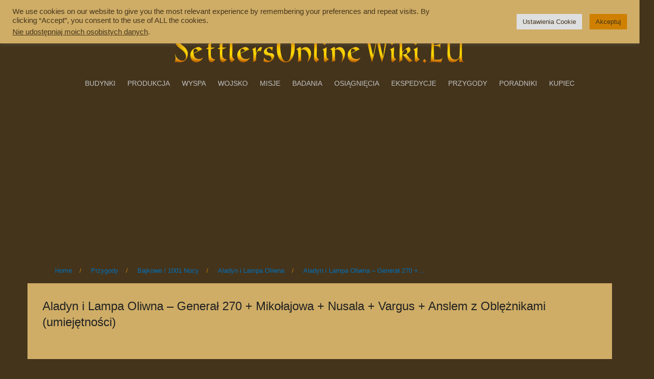

--- FILE ---
content_type: text/html; charset=UTF-8
request_url: https://settlersonlinewiki.eu/przygody/bajkowe/aladyn-i-lampa-oliwna/aladyn-i-lampa-oliwna-general-270-mikolajowa-nusala-vargus-anslem-z-obleznikami-umiejetnosci/
body_size: 25269
content:
<!DOCTYPE html>
<html dir="ltr" lang="pl-PL">
<head>
<meta charset="UTF-8">
<meta name="viewport" content="width=device-width, initial-scale=1">
<link rel="profile" href="http://gmpg.org/xfn/11">
<link rel="pingback" href="https://settlersonlinewiki.eu/xmlrpc.php">
<script async src="https://pagead2.googlesyndication.com/pagead/js/adsbygoogle.js?client=ca-pub-8874368602896184"
     crossorigin="anonymous"></script>
<!-- Google tag (gtag.js) -->
<script async src="https://www.googletagmanager.com/gtag/js?id=G-1S0QE2Z515"></script>
<script>
  window.dataLayer = window.dataLayer || [];
  function gtag(){dataLayer.push(arguments);}
  gtag('js', new Date());

  gtag('config', 'G-1S0QE2Z515');
</script>

<title>Aladyn i Lampa Oliwna – Generał 270 + Mikołajowa + Nusala + Vargus + Anslem z Oblężnikami (umiejętności) | Settlers Online Wiki</title>

		<!-- All in One SEO 4.9.3 - aioseo.com -->
	<meta name="description" content="POTRZEBNE JEDNOSTKI BEZ BLOKÓW Z BLOKAMI 95 Łucznik [-95] 1.636 Konny Zbrojny [-1.636] 626 Rycerz [-626] 285 Arkebuzer w Zbroi 285 Konny Arkebuzer 194 Oblężnik 95 Łucznik [-95] 1.561 Konny Zbrojny [-1.561] 542 Rycerz [-542] 285 Arkebuzer w Zbroi 285 Konny Arkebuzer 194 Oblężnik WYMAGANE UMIEJĘTNOŚCI 270 MIK NUS VAR ANS Kolos 1/3 Najazd 3/3" />
	<meta name="robots" content="max-image-preview:large" />
	<link rel="canonical" href="https://settlersonlinewiki.eu/przygody/bajkowe/aladyn-i-lampa-oliwna/aladyn-i-lampa-oliwna-general-270-mikolajowa-nusala-vargus-anslem-z-obleznikami-umiejetnosci/" />
	<meta name="generator" content="All in One SEO (AIOSEO) 4.9.3" />
		<script type="application/ld+json" class="aioseo-schema">
			{"@context":"https:\/\/schema.org","@graph":[{"@type":"BreadcrumbList","@id":"https:\/\/settlersonlinewiki.eu\/przygody\/bajkowe\/aladyn-i-lampa-oliwna\/aladyn-i-lampa-oliwna-general-270-mikolajowa-nusala-vargus-anslem-z-obleznikami-umiejetnosci\/#breadcrumblist","itemListElement":[{"@type":"ListItem","@id":"https:\/\/settlersonlinewiki.eu#listItem","position":1,"name":"Home","item":"https:\/\/settlersonlinewiki.eu","nextItem":{"@type":"ListItem","@id":"https:\/\/settlersonlinewiki.eu\/przygody\/#listItem","name":"Przygody"}},{"@type":"ListItem","@id":"https:\/\/settlersonlinewiki.eu\/przygody\/#listItem","position":2,"name":"Przygody","item":"https:\/\/settlersonlinewiki.eu\/przygody\/","nextItem":{"@type":"ListItem","@id":"https:\/\/settlersonlinewiki.eu\/przygody\/bajkowe\/#listItem","name":"Bajkowe \/ 1001 Nocy"},"previousItem":{"@type":"ListItem","@id":"https:\/\/settlersonlinewiki.eu#listItem","name":"Home"}},{"@type":"ListItem","@id":"https:\/\/settlersonlinewiki.eu\/przygody\/bajkowe\/#listItem","position":3,"name":"Bajkowe \/ 1001 Nocy","item":"https:\/\/settlersonlinewiki.eu\/przygody\/bajkowe\/","nextItem":{"@type":"ListItem","@id":"https:\/\/settlersonlinewiki.eu\/przygody\/bajkowe\/aladyn-i-lampa-oliwna\/#listItem","name":"Aladyn i Lampa Oliwna"},"previousItem":{"@type":"ListItem","@id":"https:\/\/settlersonlinewiki.eu\/przygody\/#listItem","name":"Przygody"}},{"@type":"ListItem","@id":"https:\/\/settlersonlinewiki.eu\/przygody\/bajkowe\/aladyn-i-lampa-oliwna\/#listItem","position":4,"name":"Aladyn i Lampa Oliwna","item":"https:\/\/settlersonlinewiki.eu\/przygody\/bajkowe\/aladyn-i-lampa-oliwna\/","nextItem":{"@type":"ListItem","@id":"https:\/\/settlersonlinewiki.eu\/przygody\/bajkowe\/aladyn-i-lampa-oliwna\/aladyn-i-lampa-oliwna-general-270-mikolajowa-nusala-vargus-anslem-z-obleznikami-umiejetnosci\/#listItem","name":"Aladyn i Lampa Oliwna &#8211; Genera\u0142 270 + Miko\u0142ajowa + Nusala + Vargus + Anslem z Obl\u0119\u017cnikami (umiej\u0119tno\u015bci)"},"previousItem":{"@type":"ListItem","@id":"https:\/\/settlersonlinewiki.eu\/przygody\/bajkowe\/#listItem","name":"Bajkowe \/ 1001 Nocy"}},{"@type":"ListItem","@id":"https:\/\/settlersonlinewiki.eu\/przygody\/bajkowe\/aladyn-i-lampa-oliwna\/aladyn-i-lampa-oliwna-general-270-mikolajowa-nusala-vargus-anslem-z-obleznikami-umiejetnosci\/#listItem","position":5,"name":"Aladyn i Lampa Oliwna &#8211; Genera\u0142 270 + Miko\u0142ajowa + Nusala + Vargus + Anslem z Obl\u0119\u017cnikami (umiej\u0119tno\u015bci)","previousItem":{"@type":"ListItem","@id":"https:\/\/settlersonlinewiki.eu\/przygody\/bajkowe\/aladyn-i-lampa-oliwna\/#listItem","name":"Aladyn i Lampa Oliwna"}}]},{"@type":"Person","@id":"https:\/\/settlersonlinewiki.eu\/#person"},{"@type":"WebPage","@id":"https:\/\/settlersonlinewiki.eu\/przygody\/bajkowe\/aladyn-i-lampa-oliwna\/aladyn-i-lampa-oliwna-general-270-mikolajowa-nusala-vargus-anslem-z-obleznikami-umiejetnosci\/#webpage","url":"https:\/\/settlersonlinewiki.eu\/przygody\/bajkowe\/aladyn-i-lampa-oliwna\/aladyn-i-lampa-oliwna-general-270-mikolajowa-nusala-vargus-anslem-z-obleznikami-umiejetnosci\/","name":"Aladyn i Lampa Oliwna \u2013 Genera\u0142 270 + Miko\u0142ajowa + Nusala + Vargus + Anslem z Obl\u0119\u017cnikami (umiej\u0119tno\u015bci) | Settlers Online Wiki","description":"POTRZEBNE JEDNOSTKI BEZ BLOK\u00d3W Z BLOKAMI 95 \u0141ucznik [-95] 1.636 Konny Zbrojny [-1.636] 626 Rycerz [-626] 285 Arkebuzer w Zbroi 285 Konny Arkebuzer 194 Obl\u0119\u017cnik 95 \u0141ucznik [-95] 1.561 Konny Zbrojny [-1.561] 542 Rycerz [-542] 285 Arkebuzer w Zbroi 285 Konny Arkebuzer 194 Obl\u0119\u017cnik WYMAGANE UMIEJ\u0118TNO\u015aCI 270 MIK NUS VAR ANS Kolos 1\/3 Najazd 3\/3","inLanguage":"pl-PL","isPartOf":{"@id":"https:\/\/settlersonlinewiki.eu\/#website"},"breadcrumb":{"@id":"https:\/\/settlersonlinewiki.eu\/przygody\/bajkowe\/aladyn-i-lampa-oliwna\/aladyn-i-lampa-oliwna-general-270-mikolajowa-nusala-vargus-anslem-z-obleznikami-umiejetnosci\/#breadcrumblist"},"datePublished":"2018-01-04T12:54:36+01:00","dateModified":"2020-05-26T14:16:52+02:00"},{"@type":"WebSite","@id":"https:\/\/settlersonlinewiki.eu\/#website","url":"https:\/\/settlersonlinewiki.eu\/","name":"Settlers Online Wiki","description":"Nieoficjalna Wiki Gry The Settlers Online","inLanguage":"pl-PL","publisher":{"@id":"https:\/\/settlersonlinewiki.eu\/#person"}}]}
		</script>
		<!-- All in One SEO -->

<link rel="alternate" href="https://settlersonlinewiki.eu/przygody/bajkowe/aladyn-i-lampa-oliwna/aladyn-i-lampa-oliwna-general-270-mikolajowa-nusala-vargus-anslem-z-obleznikami-umiejetnosci/" hreflang="pl" />
<link rel="alternate" href="https://settlersonlinewiki.eu/en/adventures/fairy-tale/aladdin-and-the-oil-lamp/aladdin-and-the-oil-lamp-general-270-mary-christmas-nusala-vargus-anslem-with-besiegers-skills/" hreflang="en" />
<link rel='dns-prefetch' href='//challenges.cloudflare.com' />
<link rel='dns-prefetch' href='//fonts.googleapis.com' />
<link rel="alternate" type="application/rss+xml" title="Settlers Online Wiki &raquo; Kanał z wpisami" href="https://settlersonlinewiki.eu/feed/" />
<link rel="alternate" type="application/rss+xml" title="Settlers Online Wiki &raquo; Kanał z komentarzami" href="https://settlersonlinewiki.eu/comments/feed/" />
<link rel="alternate" title="oEmbed (JSON)" type="application/json+oembed" href="https://settlersonlinewiki.eu/wp-json/oembed/1.0/embed?url=https%3A%2F%2Fsettlersonlinewiki.eu%2Fprzygody%2Fbajkowe%2Faladyn-i-lampa-oliwna%2Faladyn-i-lampa-oliwna-general-270-mikolajowa-nusala-vargus-anslem-z-obleznikami-umiejetnosci%2F&#038;lang=pl" />
<link rel="alternate" title="oEmbed (XML)" type="text/xml+oembed" href="https://settlersonlinewiki.eu/wp-json/oembed/1.0/embed?url=https%3A%2F%2Fsettlersonlinewiki.eu%2Fprzygody%2Fbajkowe%2Faladyn-i-lampa-oliwna%2Faladyn-i-lampa-oliwna-general-270-mikolajowa-nusala-vargus-anslem-z-obleznikami-umiejetnosci%2F&#038;format=xml&#038;lang=pl" />
<style id='wp-img-auto-sizes-contain-inline-css' type='text/css'>
img:is([sizes=auto i],[sizes^="auto," i]){contain-intrinsic-size:3000px 1500px}
/*# sourceURL=wp-img-auto-sizes-contain-inline-css */
</style>
<link rel='stylesheet' id='rocked-bootstrap-css' href='https://settlersonlinewiki.eu/wp-content/themes/rocked/css/bootstrap/bootstrap.min.css?ver=1' type='text/css' media='all' />
<style id='wp-emoji-styles-inline-css' type='text/css'>

	img.wp-smiley, img.emoji {
		display: inline !important;
		border: none !important;
		box-shadow: none !important;
		height: 1em !important;
		width: 1em !important;
		margin: 0 0.07em !important;
		vertical-align: -0.1em !important;
		background: none !important;
		padding: 0 !important;
	}
/*# sourceURL=wp-emoji-styles-inline-css */
</style>
<link rel='stylesheet' id='wp-block-library-css' href='https://settlersonlinewiki.eu/wp-includes/css/dist/block-library/style.min.css?ver=6.9' type='text/css' media='all' />
<style id='classic-theme-styles-inline-css' type='text/css'>
/*! This file is auto-generated */
.wp-block-button__link{color:#fff;background-color:#32373c;border-radius:9999px;box-shadow:none;text-decoration:none;padding:calc(.667em + 2px) calc(1.333em + 2px);font-size:1.125em}.wp-block-file__button{background:#32373c;color:#fff;text-decoration:none}
/*# sourceURL=/wp-includes/css/classic-themes.min.css */
</style>
<link rel='stylesheet' id='aioseo/css/src/vue/standalone/blocks/table-of-contents/global.scss-css' href='https://settlersonlinewiki.eu/wp-content/plugins/all-in-one-seo-pack/dist/Lite/assets/css/table-of-contents/global.e90f6d47.css?ver=4.9.3' type='text/css' media='all' />
<style id='global-styles-inline-css' type='text/css'>
:root{--wp--preset--aspect-ratio--square: 1;--wp--preset--aspect-ratio--4-3: 4/3;--wp--preset--aspect-ratio--3-4: 3/4;--wp--preset--aspect-ratio--3-2: 3/2;--wp--preset--aspect-ratio--2-3: 2/3;--wp--preset--aspect-ratio--16-9: 16/9;--wp--preset--aspect-ratio--9-16: 9/16;--wp--preset--color--black: #000000;--wp--preset--color--cyan-bluish-gray: #abb8c3;--wp--preset--color--white: #ffffff;--wp--preset--color--pale-pink: #f78da7;--wp--preset--color--vivid-red: #cf2e2e;--wp--preset--color--luminous-vivid-orange: #ff6900;--wp--preset--color--luminous-vivid-amber: #fcb900;--wp--preset--color--light-green-cyan: #7bdcb5;--wp--preset--color--vivid-green-cyan: #00d084;--wp--preset--color--pale-cyan-blue: #8ed1fc;--wp--preset--color--vivid-cyan-blue: #0693e3;--wp--preset--color--vivid-purple: #9b51e0;--wp--preset--gradient--vivid-cyan-blue-to-vivid-purple: linear-gradient(135deg,rgb(6,147,227) 0%,rgb(155,81,224) 100%);--wp--preset--gradient--light-green-cyan-to-vivid-green-cyan: linear-gradient(135deg,rgb(122,220,180) 0%,rgb(0,208,130) 100%);--wp--preset--gradient--luminous-vivid-amber-to-luminous-vivid-orange: linear-gradient(135deg,rgb(252,185,0) 0%,rgb(255,105,0) 100%);--wp--preset--gradient--luminous-vivid-orange-to-vivid-red: linear-gradient(135deg,rgb(255,105,0) 0%,rgb(207,46,46) 100%);--wp--preset--gradient--very-light-gray-to-cyan-bluish-gray: linear-gradient(135deg,rgb(238,238,238) 0%,rgb(169,184,195) 100%);--wp--preset--gradient--cool-to-warm-spectrum: linear-gradient(135deg,rgb(74,234,220) 0%,rgb(151,120,209) 20%,rgb(207,42,186) 40%,rgb(238,44,130) 60%,rgb(251,105,98) 80%,rgb(254,248,76) 100%);--wp--preset--gradient--blush-light-purple: linear-gradient(135deg,rgb(255,206,236) 0%,rgb(152,150,240) 100%);--wp--preset--gradient--blush-bordeaux: linear-gradient(135deg,rgb(254,205,165) 0%,rgb(254,45,45) 50%,rgb(107,0,62) 100%);--wp--preset--gradient--luminous-dusk: linear-gradient(135deg,rgb(255,203,112) 0%,rgb(199,81,192) 50%,rgb(65,88,208) 100%);--wp--preset--gradient--pale-ocean: linear-gradient(135deg,rgb(255,245,203) 0%,rgb(182,227,212) 50%,rgb(51,167,181) 100%);--wp--preset--gradient--electric-grass: linear-gradient(135deg,rgb(202,248,128) 0%,rgb(113,206,126) 100%);--wp--preset--gradient--midnight: linear-gradient(135deg,rgb(2,3,129) 0%,rgb(40,116,252) 100%);--wp--preset--font-size--small: 13px;--wp--preset--font-size--medium: 20px;--wp--preset--font-size--large: 36px;--wp--preset--font-size--x-large: 42px;--wp--preset--spacing--20: 0.44rem;--wp--preset--spacing--30: 0.67rem;--wp--preset--spacing--40: 1rem;--wp--preset--spacing--50: 1.5rem;--wp--preset--spacing--60: 2.25rem;--wp--preset--spacing--70: 3.38rem;--wp--preset--spacing--80: 5.06rem;--wp--preset--shadow--natural: 6px 6px 9px rgba(0, 0, 0, 0.2);--wp--preset--shadow--deep: 12px 12px 50px rgba(0, 0, 0, 0.4);--wp--preset--shadow--sharp: 6px 6px 0px rgba(0, 0, 0, 0.2);--wp--preset--shadow--outlined: 6px 6px 0px -3px rgb(255, 255, 255), 6px 6px rgb(0, 0, 0);--wp--preset--shadow--crisp: 6px 6px 0px rgb(0, 0, 0);}:where(.is-layout-flex){gap: 0.5em;}:where(.is-layout-grid){gap: 0.5em;}body .is-layout-flex{display: flex;}.is-layout-flex{flex-wrap: wrap;align-items: center;}.is-layout-flex > :is(*, div){margin: 0;}body .is-layout-grid{display: grid;}.is-layout-grid > :is(*, div){margin: 0;}:where(.wp-block-columns.is-layout-flex){gap: 2em;}:where(.wp-block-columns.is-layout-grid){gap: 2em;}:where(.wp-block-post-template.is-layout-flex){gap: 1.25em;}:where(.wp-block-post-template.is-layout-grid){gap: 1.25em;}.has-black-color{color: var(--wp--preset--color--black) !important;}.has-cyan-bluish-gray-color{color: var(--wp--preset--color--cyan-bluish-gray) !important;}.has-white-color{color: var(--wp--preset--color--white) !important;}.has-pale-pink-color{color: var(--wp--preset--color--pale-pink) !important;}.has-vivid-red-color{color: var(--wp--preset--color--vivid-red) !important;}.has-luminous-vivid-orange-color{color: var(--wp--preset--color--luminous-vivid-orange) !important;}.has-luminous-vivid-amber-color{color: var(--wp--preset--color--luminous-vivid-amber) !important;}.has-light-green-cyan-color{color: var(--wp--preset--color--light-green-cyan) !important;}.has-vivid-green-cyan-color{color: var(--wp--preset--color--vivid-green-cyan) !important;}.has-pale-cyan-blue-color{color: var(--wp--preset--color--pale-cyan-blue) !important;}.has-vivid-cyan-blue-color{color: var(--wp--preset--color--vivid-cyan-blue) !important;}.has-vivid-purple-color{color: var(--wp--preset--color--vivid-purple) !important;}.has-black-background-color{background-color: var(--wp--preset--color--black) !important;}.has-cyan-bluish-gray-background-color{background-color: var(--wp--preset--color--cyan-bluish-gray) !important;}.has-white-background-color{background-color: var(--wp--preset--color--white) !important;}.has-pale-pink-background-color{background-color: var(--wp--preset--color--pale-pink) !important;}.has-vivid-red-background-color{background-color: var(--wp--preset--color--vivid-red) !important;}.has-luminous-vivid-orange-background-color{background-color: var(--wp--preset--color--luminous-vivid-orange) !important;}.has-luminous-vivid-amber-background-color{background-color: var(--wp--preset--color--luminous-vivid-amber) !important;}.has-light-green-cyan-background-color{background-color: var(--wp--preset--color--light-green-cyan) !important;}.has-vivid-green-cyan-background-color{background-color: var(--wp--preset--color--vivid-green-cyan) !important;}.has-pale-cyan-blue-background-color{background-color: var(--wp--preset--color--pale-cyan-blue) !important;}.has-vivid-cyan-blue-background-color{background-color: var(--wp--preset--color--vivid-cyan-blue) !important;}.has-vivid-purple-background-color{background-color: var(--wp--preset--color--vivid-purple) !important;}.has-black-border-color{border-color: var(--wp--preset--color--black) !important;}.has-cyan-bluish-gray-border-color{border-color: var(--wp--preset--color--cyan-bluish-gray) !important;}.has-white-border-color{border-color: var(--wp--preset--color--white) !important;}.has-pale-pink-border-color{border-color: var(--wp--preset--color--pale-pink) !important;}.has-vivid-red-border-color{border-color: var(--wp--preset--color--vivid-red) !important;}.has-luminous-vivid-orange-border-color{border-color: var(--wp--preset--color--luminous-vivid-orange) !important;}.has-luminous-vivid-amber-border-color{border-color: var(--wp--preset--color--luminous-vivid-amber) !important;}.has-light-green-cyan-border-color{border-color: var(--wp--preset--color--light-green-cyan) !important;}.has-vivid-green-cyan-border-color{border-color: var(--wp--preset--color--vivid-green-cyan) !important;}.has-pale-cyan-blue-border-color{border-color: var(--wp--preset--color--pale-cyan-blue) !important;}.has-vivid-cyan-blue-border-color{border-color: var(--wp--preset--color--vivid-cyan-blue) !important;}.has-vivid-purple-border-color{border-color: var(--wp--preset--color--vivid-purple) !important;}.has-vivid-cyan-blue-to-vivid-purple-gradient-background{background: var(--wp--preset--gradient--vivid-cyan-blue-to-vivid-purple) !important;}.has-light-green-cyan-to-vivid-green-cyan-gradient-background{background: var(--wp--preset--gradient--light-green-cyan-to-vivid-green-cyan) !important;}.has-luminous-vivid-amber-to-luminous-vivid-orange-gradient-background{background: var(--wp--preset--gradient--luminous-vivid-amber-to-luminous-vivid-orange) !important;}.has-luminous-vivid-orange-to-vivid-red-gradient-background{background: var(--wp--preset--gradient--luminous-vivid-orange-to-vivid-red) !important;}.has-very-light-gray-to-cyan-bluish-gray-gradient-background{background: var(--wp--preset--gradient--very-light-gray-to-cyan-bluish-gray) !important;}.has-cool-to-warm-spectrum-gradient-background{background: var(--wp--preset--gradient--cool-to-warm-spectrum) !important;}.has-blush-light-purple-gradient-background{background: var(--wp--preset--gradient--blush-light-purple) !important;}.has-blush-bordeaux-gradient-background{background: var(--wp--preset--gradient--blush-bordeaux) !important;}.has-luminous-dusk-gradient-background{background: var(--wp--preset--gradient--luminous-dusk) !important;}.has-pale-ocean-gradient-background{background: var(--wp--preset--gradient--pale-ocean) !important;}.has-electric-grass-gradient-background{background: var(--wp--preset--gradient--electric-grass) !important;}.has-midnight-gradient-background{background: var(--wp--preset--gradient--midnight) !important;}.has-small-font-size{font-size: var(--wp--preset--font-size--small) !important;}.has-medium-font-size{font-size: var(--wp--preset--font-size--medium) !important;}.has-large-font-size{font-size: var(--wp--preset--font-size--large) !important;}.has-x-large-font-size{font-size: var(--wp--preset--font-size--x-large) !important;}
:where(.wp-block-post-template.is-layout-flex){gap: 1.25em;}:where(.wp-block-post-template.is-layout-grid){gap: 1.25em;}
:where(.wp-block-term-template.is-layout-flex){gap: 1.25em;}:where(.wp-block-term-template.is-layout-grid){gap: 1.25em;}
:where(.wp-block-columns.is-layout-flex){gap: 2em;}:where(.wp-block-columns.is-layout-grid){gap: 2em;}
:root :where(.wp-block-pullquote){font-size: 1.5em;line-height: 1.6;}
/*# sourceURL=global-styles-inline-css */
</style>
<link rel='stylesheet' id='contact-form-7-css' href='https://settlersonlinewiki.eu/wp-content/plugins/contact-form-7/includes/css/styles.css?ver=6.1.4' type='text/css' media='all' />
<link rel='stylesheet' id='cookie-law-info-css' href='https://settlersonlinewiki.eu/wp-content/plugins/cookie-law-info/legacy/public/css/cookie-law-info-public.css?ver=3.3.9.1' type='text/css' media='all' />
<link rel='stylesheet' id='cookie-law-info-gdpr-css' href='https://settlersonlinewiki.eu/wp-content/plugins/cookie-law-info/legacy/public/css/cookie-law-info-gdpr.css?ver=3.3.9.1' type='text/css' media='all' />
<link rel='stylesheet' id='rocked-style-css' href='https://settlersonlinewiki.eu/wp-content/themes/rocked/style.css?ver=6.9' type='text/css' media='all' />
<style id='rocked-style-inline-css' type='text/css'>
@media only screen and (min-width: 992px) {.header-image { height:600px; }}
.roll-testimonials:before,.roll-testimonials .name,.roll-news .entry .title a:hover,.roll-news .entry .meta span a:hover,.roll-progress .perc,.roll-iconbox.style2 .icon,.roll-iconbox.border .icon,.widget.widget-info li:before,.widget-area .widget li a:hover,.post .post-meta a:hover,#mainnav ul li a.active,#mainnav ul li a:hover,a, .social-area a, .post .entry-footer .fa, .post .post-meta .fa, .preloader .preloader-inner { color:#0071bc;}
.header-text::before,.roll-team .overlay .socials li a,.rocked-toggle .toggle-title.active,.rocked-toggle .toggle-title.active,.roll-progress .animate,.roll-iconbox.border:hover .icon,.roll-iconbox .icon,.roll-button,.owl-theme .owl-controls .owl-page.active span,.work-faetures .box .icon,.widget.widget-tags .tags a:hover,.page-pagination ul li.active,.page-pagination ul li:hover a,.post .post-format,#mainnav ul ul li:hover > a,#mainnav ul li ul:after,button,input[type="button"],input[type="reset"],input[type="submit"],.social-area a:hover { background-color:#0071bc;}
.roll-iconbox.border .icon,.owl-theme .owl-controls .owl-page.active span,.widget.widget-tags .tags a:hover,.social-area a { border-color:#0071bc;}
#mainnav ul li ul:before { border-color:transparent transparent #0071bc transparent;}
.header { background-color:#44341c;}
.site-title a, .site-title a:hover { color:#222}
.site-description { color:#222}
#mainnav ul li a { color:#c1c1c1}
#mainnav ul ul li a { color:#222}
.header-text, .header-title { color:#ffffff}
body { color:#000000}
.footer-widgets.footer { background-color:#2d2d2d}
.row-overlay { background-color:#1c1c1c}
.header-image::after { background-color:#000}
body, .footer .widget-title { font-family:'Roboto', sans-serif;;}
h1, h2, h3, h4, h5, h6, .roll-button, .rocked-toggle .toggle-title, .roll-works .all-work, .roll-counter .name-count, .roll-counter .numb-count, .roll-testimonials .name, .roll-news .entry .meta { font-family:'Roboto', sans-serif;}
.site-title { font-size:38px; }
.site-description { font-size:14px; }
h2 { font-size:42px; }
h3, .panel-grid-cell .widget-title { font-size:19px; }
h4 { font-size:24px; }
h5 { font-size:20px; }

/*# sourceURL=rocked-style-inline-css */
</style>
<link rel='stylesheet' id='rocked-body-fonts-css' href='//fonts.googleapis.com/css?family&#038;ver=6.9#039;Roboto:400,700,500&#038;subset=latin,latin-ext&#039;' type='text/css' media='all' />
<link rel='stylesheet' id='rocked-headings-fonts-css' href='//fonts.googleapis.com/css?family&#038;ver=6.9#039;Roboto:400,700,500&#038;subset=latin,latin-ext&#039;' type='text/css' media='all' />
<link rel='stylesheet' id='rocked-fontawesome-css' href='https://settlersonlinewiki.eu/wp-content/themes/rocked/fonts/font-awesome.min.css?ver=6.9' type='text/css' media='all' />
<link rel='stylesheet' id='tablepress-default-css' href='https://settlersonlinewiki.eu/wp-content/tablepress-combined.min.css?ver=54' type='text/css' media='all' />
<script type="text/javascript" src="https://settlersonlinewiki.eu/wp-includes/js/jquery/jquery.min.js?ver=3.7.1" id="jquery-core-js"></script>
<script type="text/javascript" src="https://settlersonlinewiki.eu/wp-includes/js/jquery/jquery-migrate.min.js?ver=3.4.1" id="jquery-migrate-js"></script>
<script type="text/javascript" id="cookie-law-info-js-extra">
/* <![CDATA[ */
var Cli_Data = {"nn_cookie_ids":[],"cookielist":[],"non_necessary_cookies":[],"ccpaEnabled":"1","ccpaRegionBased":"","ccpaBarEnabled":"","strictlyEnabled":["necessary","obligatoire"],"ccpaType":"ccpa_gdpr","js_blocking":"1","custom_integration":"","triggerDomRefresh":"","secure_cookies":""};
var cli_cookiebar_settings = {"animate_speed_hide":"500","animate_speed_show":"500","background":"#cfad66","border":"#b1a6a6c2","border_on":"","button_1_button_colour":"#d08000","button_1_button_hover":"#a66600","button_1_link_colour":"#44341c","button_1_as_button":"1","button_1_new_win":"","button_2_button_colour":"#333","button_2_button_hover":"#292929","button_2_link_colour":"#44341c","button_2_as_button":"","button_2_hidebar":"","button_3_button_colour":"#dedfe0","button_3_button_hover":"#b2b2b3","button_3_link_colour":"#44341c","button_3_as_button":"1","button_3_new_win":"","button_4_button_colour":"#dedfe0","button_4_button_hover":"#b2b2b3","button_4_link_colour":"#44341c","button_4_as_button":"1","button_7_button_colour":"#d08000","button_7_button_hover":"#a66600","button_7_link_colour":"#44341c","button_7_as_button":"1","button_7_new_win":"","font_family":"inherit","header_fix":"1","notify_animate_hide":"","notify_animate_show":"","notify_div_id":"#cookie-law-info-bar","notify_position_horizontal":"right","notify_position_vertical":"top","scroll_close":"","scroll_close_reload":"","accept_close_reload":"","reject_close_reload":"","showagain_tab":"","showagain_background":"#fff","showagain_border":"#000","showagain_div_id":"#cookie-law-info-again","showagain_x_position":"100px","text":"#44341c","show_once_yn":"","show_once":"10000","logging_on":"","as_popup":"","popup_overlay":"1","bar_heading_text":"","cookie_bar_as":"banner","popup_showagain_position":"bottom-right","widget_position":"left"};
var log_object = {"ajax_url":"https://settlersonlinewiki.eu/wp-admin/admin-ajax.php"};
//# sourceURL=cookie-law-info-js-extra
/* ]]> */
</script>
<script type="text/javascript" src="https://settlersonlinewiki.eu/wp-content/plugins/cookie-law-info/legacy/public/js/cookie-law-info-public.js?ver=3.3.9.1" id="cookie-law-info-js"></script>
<script type="text/javascript" id="cookie-law-info-ccpa-js-extra">
/* <![CDATA[ */
var ccpa_data = {"opt_out_prompt":"Do you really wish to opt out?","opt_out_confirm":"Confirm","opt_out_cancel":"Cancel"};
//# sourceURL=cookie-law-info-ccpa-js-extra
/* ]]> */
</script>
<script type="text/javascript" src="https://settlersonlinewiki.eu/wp-content/plugins/cookie-law-info/legacy/admin/modules/ccpa/assets/js/cookie-law-info-ccpa.js?ver=3.3.9.1" id="cookie-law-info-ccpa-js"></script>
<link rel="https://api.w.org/" href="https://settlersonlinewiki.eu/wp-json/" /><link rel="alternate" title="JSON" type="application/json" href="https://settlersonlinewiki.eu/wp-json/wp/v2/pages/30743" /><link rel="EditURI" type="application/rsd+xml" title="RSD" href="https://settlersonlinewiki.eu/xmlrpc.php?rsd" />
<meta name="generator" content="WordPress 6.9" />
<link rel='shortlink' href='https://settlersonlinewiki.eu/?p=30743' />
<!--[if lt IE 9]>
<script src="https://settlersonlinewiki.eu/wp-content/themes/rocked/js/html5shiv.js"></script>
<![endif]-->
<meta name="generator" content="Elementor 3.34.1; features: additional_custom_breakpoints; settings: css_print_method-external, google_font-enabled, font_display-auto">
			<style>
				.e-con.e-parent:nth-of-type(n+4):not(.e-lazyloaded):not(.e-no-lazyload),
				.e-con.e-parent:nth-of-type(n+4):not(.e-lazyloaded):not(.e-no-lazyload) * {
					background-image: none !important;
				}
				@media screen and (max-height: 1024px) {
					.e-con.e-parent:nth-of-type(n+3):not(.e-lazyloaded):not(.e-no-lazyload),
					.e-con.e-parent:nth-of-type(n+3):not(.e-lazyloaded):not(.e-no-lazyload) * {
						background-image: none !important;
					}
				}
				@media screen and (max-height: 640px) {
					.e-con.e-parent:nth-of-type(n+2):not(.e-lazyloaded):not(.e-no-lazyload),
					.e-con.e-parent:nth-of-type(n+2):not(.e-lazyloaded):not(.e-no-lazyload) * {
						background-image: none !important;
					}
				}
			</style>
				<style type="text/css">
		.header-image {
			background-image: url(https://settlersonlinewiki.eu/wp-content/themes/rocked/images/header.jpg);
			display: block;
		}
	</style>
	<style type="text/css" id="custom-background-css">
body.custom-background { background-color: #44341c; }
</style>
	<link rel="icon" href="https://settlersonlinewiki.eu/wp-content/uploads/cropped-ikona-32x32.png" sizes="32x32" />
<link rel="icon" href="https://settlersonlinewiki.eu/wp-content/uploads/cropped-ikona-192x192.png" sizes="192x192" />
<link rel="apple-touch-icon" href="https://settlersonlinewiki.eu/wp-content/uploads/cropped-ikona-180x180.png" />
<meta name="msapplication-TileImage" content="https://settlersonlinewiki.eu/wp-content/uploads/cropped-ikona-270x270.png" />
		<style type="text/css" id="wp-custom-css">
			/* PRELOADER */
.preloader {
    background-color: #cfad66;
}
/* NAVIGATION */
#mainnav ul li ul {
	width: 220px;
	position: absolute;
	top: 100%;
	left: 0; 
	opacity: 0;
	padding: 0;
	margin: 0;
	visibility: hidden;
	box-shadow: 0 0 8px rgba(6, 17, 77, 0.9);
    transform: translateY(5px);
    transition: opacity 150ms ease-out 0s, transform 150ms ease-out 0s;
}
#mainnav ul li ul:before {
	content: "";
	position: absolute;
	left: 10px;
	top: -13px;
	border-width: 5px;
	border-style: solid;
}
#mainnav ul ul li a {
	color: #222;
	display: block;
	background-color: #cfad66;
	font-weight: 400;
	padding: 8px 14px;
	text-transform: none;
	border-top: 1px solid #eee;
    -webkit-transition: all 0.2s ease 0s;
       -moz-transition: all 0.2s ease 0s;
        -ms-transition: all 0.2s ease 0s;
         -o-transition: all 0.2s ease 0s;
            transition: all 0.2s ease 0s;
}
#mainnav ul li a {
	display: inline-block;
    font-family: "Montserrat",sans-serif;
    font-size: 14px;
    color: #c1c1c1;
	padding: 8px 10px;
	text-transform: uppercase;
	transition: none;
	transition: color 0.3s linear;
}
/* NAVIGATION TOP */
#maintop {
	display: block;
	float: right;
	-webkit-transition: all 0.3s linear;
	   -moz-transition: all 0.3s linear;
	    -ms-transition: all 0.3s linear;
	     -o-transition: all 0.3s linear;
	        transition: all 0.3s linear;
}
#maintop ul {
	list-style: none;
	margin: 0;
}
#maintop ul li {
	float: left;
}
#maintop ul li a {
	display: inline-block;
    font-family: "Montserrat", sans-serif;
    font-size: 14px;
    color: #222;
	padding: 8px 12px;
	text-transform: uppercase;
	transition: none;
	transition: color 0.3s linear;
}
#maintop ul li:last-child {
	padding-right: 0;
}
#maintop ul li {
	position: relative;
}
#maintop ul li ul {
	width: 220px;
	position: absolute;
	top: 100%;
	left: 0; 
	opacity: 0;
	padding: 0;
	margin: 0;
	visibility: hidden;
	box-shadow: 0 0 8px rgba(6, 17, 77, 0.9);
    transform: translateY(5px);
    transition: opacity 150ms ease-out 0s, transform 150ms ease-out 0s;
}
#maintop ul li ul:after {
	content: "";
	position: absolute;
	left: 0;
	top: -3px;
	width: 100%;
	height: 3px;
}
#maintop ul li ul:before {
	content: "";
	position: absolute;
	left: 10px;
	top: -13px;
	border-width: 5px;
	border-style: solid;
}
#maintop ul li ul li ul {
	left: 100%;
	top: 0;
}
#maintop ul li ul li ul:before {
	border-width: 0;
}
#maintop li:hover > ul {
    opacity: 1;
    visibility: visible;
	transform: translateY(0px);
}
#maintop ul ul {
	z-index: 99999;
}
#maintop ul ul li {
	width: 100%;
}
#maintop ul ul li a {
	color: #222;
	display: block;
	background-color: #cfad66;
	font-weight: 400;
	padding: 8px 14px;
	text-transform: none;
	border-top: 1px solid #eee;
    -webkit-transition: all 0.2s ease 0s;
       -moz-transition: all 0.2s ease 0s;
        -ms-transition: all 0.2s ease 0s;
         -o-transition: all 0.2s ease 0s;
            transition: all 0.2s ease 0s;
}
#maintop ul ul li:first-child a {
	border: 0;
}
#maintop ul ul li:hover > a {
	color: #fff;
}
/* Centered nav bar */
.menu-centered .site-branding,
.menu-centered .menu-wrapper,
.menu-centered #maintop {
	width: 100%;
	float: none;
	text-align: center;
} 
.menu-centered #maintop ul li {
	float: none;
	display: inline-block;
}
.menu-centered .header .container .row {
	display: block;
}
.menu-centered #maintop ul ul li {
	text-align: left;
}
/* PAGES */
.page-template-page_front-page .main-content {
	padding: 30px;
}
textarea:-moz-placeholder,
textarea::-moz-placeholder,
input:-moz-placeholder,
input::-moz-placeholder {
	color: #44341c;
	opacity: 1;
}
.uneditable-input {
	background-color: #cfad66;
	border: 1px solid #f1f1f1;
	font-size: 14px;
	height: 50px;
	padding: 0 20px;
	line-height: 24px;
	-webkit-transition: border 0.3s ease 0s;
	   -moz-transition: border 0.3s ease 0s;
		-ms-transition: border 0.3s ease 0s;
		 -o-transition: border 0.3s ease 0s;
			transition: border 0.3s ease 0s;
}
.page-title {
	background-color: #cfad66;
    padding: 22px 15px;	
}
/* WIDGETS */
.widget-area .widget {
	background-color: #cfad66;
	padding: 30px;
}
.widget-area .widget .widget-title {
	font-size: 17px;
	line-height: 35px;
	letter-spacing: 0;
	clear: both;
	font-weight: 700;
	text-transform: uppercase;
	margin-bottom: 10px;
}
.widget-area .widget li a {
	color: #d90b0b;
}
/* PANELS */
.panel-grid-cell .widget-title {
	position: relative;
	text-align: center;
    font-size: 22px;
    font-weight: 700;
    padding: 0 0 10px;
    margin-bottom: 20px;
    text-transform: uppercase;
}
.panel-grid-cell .widget-title:after {
    content: "";
    position: absolute;
    left: 50%;
    top: 100%;
    background-color: transparent;
    width: 90px;
    height: 1px;
	margin-left: -45px;
}
/* Layout */
.main-content {
	padding: 40px 0;
}
/*  Posts and pages */
.hentry {
	padding: 30px;
	margin: 0 0 30px;
	background-color: #cfad66;
}
.error404 .content-area {
	text-align: center;
	background-color: #cfad66;
	padding: 30px;
}
.comments-title {
	margin: 0 0 15px;
	font-size: 14px;
	padding: 30px;
	background-color: #cfad66;
}
.comment-body {
	padding: 30px;
	background-color: #cfad66;
	margin-bottom: 15px;
}
/*  TABLES */
table {
        table-layout: auto;
	margin-bottom: 20px;
	border: 1px solid #000000;
}
th {
	background-color: #cfad66;
}
td {
	background-repeat: no-repeat;
	background-position: center;
}
table > thead > tr > th,
table > tbody > tr > th,
table > tfoot > tr > th,
table > thead > tr > td,
table > tbody > tr > td,
table > tfoot > tr > td {
	padding: 10px;
	line-height: 1.42857143;
	vertical-align: middle;
}
table > thead > tr > th,
table > tbody > tr > th,
table > tfoot > tr > th,
table > thead > tr > td,
table > tbody > tr > td,
table > tfoot > tr > td {
	border: 1px solid #000000;
}		</style>
		</head>

<body class="wp-singular page-template page-template-page-templates page-template-page_fullwidth page-template-page-templatespage_fullwidth-php page page-id-30743 page-child parent-pageid-5189 custom-background wp-theme-rocked header-static menu-centered elementor-default elementor-kit-81666">

<div id="page" class="hfeed site">
	<a class="skip-link screen-reader-text" href="#content">Przejdź do treści</a>

	<header id="header" class="header">
		<div class="header-wrap">
			<div class="container">
				<div class="row">
					 <nav id="maintop" class="maintop">
                     <div class="menu-pasek-jezyka-pl-container"><ul id="menu-pasek-jezyka-pl" class="menu"><li id="menu-item-4741-pl" class="lang-item lang-item-3 lang-item-pl current-lang lang-item-first menu-item menu-item-type-custom menu-item-object-custom menu-item-4741-pl"><a href="https://settlersonlinewiki.eu/przygody/bajkowe/aladyn-i-lampa-oliwna/aladyn-i-lampa-oliwna-general-270-mikolajowa-nusala-vargus-anslem-z-obleznikami-umiejetnosci/" hreflang="pl-PL" lang="pl-PL"><img src="[data-uri]" alt="Polski" width="16" height="11" style="width: 16px; height: 11px;" /></a></li>
<li id="menu-item-4741-en" class="lang-item lang-item-6 lang-item-en menu-item menu-item-type-custom menu-item-object-custom menu-item-4741-en"><a href="https://settlersonlinewiki.eu/en/adventures/fairy-tale/aladdin-and-the-oil-lamp/aladdin-and-the-oil-lamp-general-270-mary-christmas-nusala-vargus-anslem-with-besiegers-skills/" hreflang="en-GB" lang="en-GB"><img src="[data-uri]" alt="English" width="16" height="11" style="width: 16px; height: 11px;" /></a></li>
</ul></div>                     </nav><!-- #pasek-jezyka -->

					<div class="site-branding col-md-3 col-sm-3 col-xs-3">
						<a href="https://settlersonlinewiki.eu/" title="Settlers Online Wiki"><img class="site-logo" src="https://settlersonlinewiki.eu/wp-content/uploads/logo2.png" alt="Settlers Online Wiki" /></a>					</div><!-- /.col-md-2 -->
					<div class="menu-wrapper col-md-9 col-sm-9 col-xs-9">
						<div class="btn-menu"><i class="fa fa-bars"></i></div>
						<nav id="mainnav" class="mainnav">
							<div class="menu-glowne-menu-container"><ul id="primary-menu" class="menu"><li id="menu-item-240" class="menu-item menu-item-type-post_type menu-item-object-page menu-item-has-children menu-item-240"><a href="https://settlersonlinewiki.eu/budynki/">Budynki</a>
<ul class="sub-menu">
	<li id="menu-item-32807" class="menu-item menu-item-type-post_type menu-item-object-page menu-item-32807"><a href="https://settlersonlinewiki.eu/budynki/podstawowe/">Podstawowe</a></li>
	<li id="menu-item-32806" class="menu-item menu-item-type-post_type menu-item-object-page menu-item-32806"><a href="https://settlersonlinewiki.eu/budynki/srednie/">Średnie</a></li>
	<li id="menu-item-32805" class="menu-item menu-item-type-post_type menu-item-object-page menu-item-32805"><a href="https://settlersonlinewiki.eu/budynki/zaawansowane/">Zaawansowane</a></li>
	<li id="menu-item-32804" class="menu-item menu-item-type-post_type menu-item-object-page menu-item-32804"><a href="https://settlersonlinewiki.eu/budynki/mistrzowskie/">Mistrzowskie</a></li>
	<li id="menu-item-243" class="menu-item menu-item-type-post_type menu-item-object-page menu-item-243"><a href="https://settlersonlinewiki.eu/budynki/elitarne/">Elitarne</a></li>
	<li id="menu-item-32803" class="menu-item menu-item-type-post_type menu-item-object-page menu-item-32803"><a href="https://settlersonlinewiki.eu/budynki/specjalne/">Specjalne</a></li>
	<li id="menu-item-245" class="menu-item menu-item-type-post_type menu-item-object-page menu-item-245"><a href="https://settlersonlinewiki.eu/budynki/epickie/">Epickie</a></li>
	<li id="menu-item-244" class="menu-item menu-item-type-post_type menu-item-object-page menu-item-244"><a href="https://settlersonlinewiki.eu/budynki/epickie/epicki-sklad-drewna/">Epicki Skład Drewna</a></li>
	<li id="menu-item-12076" class="menu-item menu-item-type-post_type menu-item-object-page menu-item-12076"><a href="https://settlersonlinewiki.eu/budynki/epickie/epickie-gospodarstwo/">Epickie Gospodarstwo</a></li>
	<li id="menu-item-34498" class="menu-item menu-item-type-post_type menu-item-object-page menu-item-34498"><a href="https://settlersonlinewiki.eu/budynki/epickie/epicka-kuznia/">Epicka Kuźnia</a></li>
	<li id="menu-item-12079" class="menu-item menu-item-type-post_type menu-item-object-page menu-item-12079"><a href="https://settlersonlinewiki.eu/budynki/inne/excelsior/">Excelsior</a></li>
	<li id="menu-item-247" class="menu-item menu-item-type-post_type menu-item-object-page menu-item-247"><a href="https://settlersonlinewiki.eu/budynki/inne/">Inne</a></li>
	<li id="menu-item-242" class="menu-item menu-item-type-post_type menu-item-object-page menu-item-242"><a href="https://settlersonlinewiki.eu/budynki/budowle-z-przygod/">Budowle z Przygód</a></li>
	<li id="menu-item-249" class="menu-item menu-item-type-post_type menu-item-object-page menu-item-249"><a href="https://settlersonlinewiki.eu/budynki/ozdoby/">Ozdoby</a></li>
</ul>
</li>
<li id="menu-item-130" class="menu-item menu-item-type-post_type menu-item-object-page menu-item-130"><a href="https://settlersonlinewiki.eu/produkcja/">Produkcja</a></li>
<li id="menu-item-128" class="menu-item menu-item-type-post_type menu-item-object-page menu-item-has-children menu-item-128"><a href="https://settlersonlinewiki.eu/wyspa/">Wyspa</a>
<ul class="sub-menu">
	<li id="menu-item-373" class="menu-item menu-item-type-post_type menu-item-object-page menu-item-373"><a href="https://settlersonlinewiki.eu/wyspa/podbicie-wyspy/">Podbicie Wyspy</a></li>
	<li id="menu-item-372" class="menu-item menu-item-type-post_type menu-item-object-page menu-item-372"><a href="https://settlersonlinewiki.eu/wyspa/podbicie-wysp-archipelagu/">Podbicie Archipelagu 50+</a></li>
	<li id="menu-item-21514" class="menu-item menu-item-type-post_type menu-item-object-page menu-item-21514"><a href="https://settlersonlinewiki.eu/wyspa/podbicie-wysp-archipelagu-56/">Podbicie Archipelagu 56+</a></li>
	<li id="menu-item-371" class="menu-item menu-item-type-post_type menu-item-object-page menu-item-371"><a href="https://settlersonlinewiki.eu/wyspa/zloza/">Złoża</a></li>
	<li id="menu-item-370" class="menu-item menu-item-type-post_type menu-item-object-page menu-item-370"><a href="https://settlersonlinewiki.eu/wyspa/wyburzanie-skal/">Wyburzanie Skał</a></li>
</ul>
</li>
<li id="menu-item-129" class="menu-item menu-item-type-post_type menu-item-object-page menu-item-has-children menu-item-129"><a href="https://settlersonlinewiki.eu/wojsko/">Wojsko</a>
<ul class="sub-menu">
	<li id="menu-item-799" class="menu-item menu-item-type-post_type menu-item-object-page menu-item-799"><a href="https://settlersonlinewiki.eu/wojsko/general/">Generał</a></li>
	<li id="menu-item-374" class="menu-item menu-item-type-post_type menu-item-object-page menu-item-374"><a href="https://settlersonlinewiki.eu/wojsko/jednostki-wojskowe/">Jednostki Wojskowe</a></li>
	<li id="menu-item-844" class="menu-item menu-item-type-post_type menu-item-object-page menu-item-844"><a href="https://settlersonlinewiki.eu/wojsko/koszary/">Koszary</a></li>
	<li id="menu-item-843" class="menu-item menu-item-type-post_type menu-item-object-page menu-item-843"><a href="https://settlersonlinewiki.eu/wojsko/elitarne-koszary/">Elitarne Koszary</a></li>
</ul>
</li>
<li id="menu-item-127" class="menu-item menu-item-type-post_type menu-item-object-page menu-item-has-children menu-item-127"><a href="https://settlersonlinewiki.eu/misje/">Misje</a>
<ul class="sub-menu">
	<li id="menu-item-350" class="menu-item menu-item-type-post_type menu-item-object-page menu-item-350"><a href="https://settlersonlinewiki.eu/misje/samouczek/">Samouczek</a></li>
	<li id="menu-item-349" class="menu-item menu-item-type-post_type menu-item-object-page menu-item-349"><a href="https://settlersonlinewiki.eu/misje/mini-zadania/">Mini Zadania</a></li>
	<li id="menu-item-348" class="menu-item menu-item-type-post_type menu-item-object-page menu-item-348"><a href="https://settlersonlinewiki.eu/misje/misje-glowne/">Misje Główne</a></li>
	<li id="menu-item-347" class="menu-item menu-item-type-post_type menu-item-object-page menu-item-347"><a href="https://settlersonlinewiki.eu/misje/zadania-poboczne/">Zadania Poboczne</a></li>
	<li id="menu-item-346" class="menu-item menu-item-type-post_type menu-item-object-page menu-item-346"><a href="https://settlersonlinewiki.eu/misje/misje-dzienne/">Misje Dzienne</a></li>
	<li id="menu-item-345" class="menu-item menu-item-type-post_type menu-item-object-page menu-item-345"><a href="https://settlersonlinewiki.eu/misje/zadania-gildii/">Zadania Gildii</a></li>
	<li id="menu-item-12078" class="menu-item menu-item-type-post_type menu-item-object-page menu-item-12078"><a href="https://settlersonlinewiki.eu/misje/excelsior-listy/">Excelsior – Listy</a></li>
	<li id="menu-item-38571" class="menu-item menu-item-type-post_type menu-item-object-page menu-item-38571"><a href="https://settlersonlinewiki.eu/misje/cotygodniowe-wyzwania/">Cotygodniowe Wyzwania</a></li>
	<li id="menu-item-89049" class="menu-item menu-item-type-post_type menu-item-object-page menu-item-89049"><a href="https://settlersonlinewiki.eu/misje/starfall/">Deszcz Gwiazd</a></li>
	<li id="menu-item-8519" class="menu-item menu-item-type-post_type menu-item-object-page menu-item-8519"><a href="https://settlersonlinewiki.eu/budynki/inne/poszukiwacz/">Poszukiwacz</a></li>
	<li id="menu-item-40890" class="menu-item menu-item-type-post_type menu-item-object-page menu-item-40890"><a href="https://settlersonlinewiki.eu/budynki/inne/uroczy-ogrod/">Uroczy Ogród</a></li>
	<li id="menu-item-344" class="menu-item menu-item-type-post_type menu-item-object-page menu-item-344"><a href="https://settlersonlinewiki.eu/misje/zadania-kryzysowe-cztery-wiatry/">Kryzysowe – Cztery Wiatry</a></li>
	<li id="menu-item-343" class="menu-item menu-item-type-post_type menu-item-object-page menu-item-343"><a href="https://settlersonlinewiki.eu/misje/zadania-kryzysowe-upadla-armia/">Kryzysowe – Upadła Armia</a></li>
	<li id="menu-item-8551" class="menu-item menu-item-type-post_type menu-item-object-page menu-item-8551"><a href="https://settlersonlinewiki.eu/misje/zadania-kryzysowe-wielkie-zlo/">Kryzysowe – Wielkie Zło</a></li>
	<li id="menu-item-18354" class="menu-item menu-item-type-post_type menu-item-object-page menu-item-18354"><a href="https://settlersonlinewiki.eu/misje/zadania-kryzysowe-powrot-wielkiego-zla/">Kryzysowe – Powrót Zła</a></li>
	<li id="menu-item-29309" class="menu-item menu-item-type-post_type menu-item-object-page menu-item-29309"><a href="https://settlersonlinewiki.eu/misje/zadania-kryzysowe-kontratak-bandytow/">Kryzysowe – Kontratak B&#8230; I</a></li>
	<li id="menu-item-46571" class="menu-item menu-item-type-post_type menu-item-object-page menu-item-46571"><a href="https://settlersonlinewiki.eu/misje/zadania-kryzysowe-kontratak-bandytow-ii/">Kryzysowe – Kontratak B&#8230; II</a></li>
</ul>
</li>
<li id="menu-item-126" class="menu-item menu-item-type-post_type menu-item-object-page menu-item-has-children menu-item-126"><a href="https://settlersonlinewiki.eu/badania/">Badania</a>
<ul class="sub-menu">
	<li id="menu-item-402" class="menu-item menu-item-type-post_type menu-item-object-page menu-item-402"><a href="https://settlersonlinewiki.eu/budynki/badania/">Budynki</a></li>
	<li id="menu-item-401" class="menu-item menu-item-type-post_type menu-item-object-page menu-item-401"><a href="https://settlersonlinewiki.eu/badania/introligator/">Introligator</a></li>
	<li id="menu-item-400" class="menu-item menu-item-type-post_type menu-item-object-page menu-item-400"><a href="https://settlersonlinewiki.eu/badania/system-badan-odkrywca/">System Badań – Odkrywca</a></li>
	<li id="menu-item-399" class="menu-item menu-item-type-post_type menu-item-object-page menu-item-399"><a href="https://settlersonlinewiki.eu/badania/system-badan-geolog/">System Badań – Geolog</a></li>
	<li id="menu-item-19731" class="menu-item menu-item-type-post_type menu-item-object-page menu-item-19731"><a href="https://settlersonlinewiki.eu/badania/system-badan-general/">System Badań – Generał</a></li>
</ul>
</li>
<li id="menu-item-124" class="menu-item menu-item-type-post_type menu-item-object-page menu-item-124"><a href="https://settlersonlinewiki.eu/osiagniecia/">Osiągnięcia</a></li>
<li id="menu-item-125" class="menu-item menu-item-type-post_type menu-item-object-page menu-item-has-children menu-item-125"><a href="https://settlersonlinewiki.eu/ekspedycje/">Ekspedycje</a>
<ul class="sub-menu">
	<li id="menu-item-672" class="menu-item menu-item-type-post_type menu-item-object-page menu-item-672"><a href="https://settlersonlinewiki.eu/ekspedycje/zbrojownia/">Zbrojownia</a></li>
	<li id="menu-item-671" class="menu-item menu-item-type-post_type menu-item-object-page menu-item-671"><a href="https://settlersonlinewiki.eu/ekspedycje/akademia-wojskowa/">Akademia Wojskowa</a></li>
	<li id="menu-item-670" class="menu-item menu-item-type-post_type menu-item-object-page menu-item-670"><a href="https://settlersonlinewiki.eu/ekspedycje/marszalek/">Marszałek</a></li>
	<li id="menu-item-669" class="menu-item menu-item-type-post_type menu-item-object-page menu-item-669"><a href="https://settlersonlinewiki.eu/ekspedycje/jednostki/">Jednostki</a></li>
	<li id="menu-item-668" class="menu-item menu-item-type-post_type menu-item-object-page menu-item-668"><a href="https://settlersonlinewiki.eu/ekspedycje/rodzaje-kolonii/">Rodzaje Kolonii</a></li>
	<li id="menu-item-667" class="menu-item menu-item-type-post_type menu-item-object-page menu-item-667"><a href="https://settlersonlinewiki.eu/ekspedycje/ekspedycja-szkoleniowa/">Ekspedycja Szkoleniowa</a></li>
	<li id="menu-item-709" class="menu-item menu-item-type-post_type menu-item-object-page menu-item-709"><a href="https://settlersonlinewiki.eu/ekspedycje/atakowanie-kolonii/">Atakowanie Kolonii</a></li>
	<li id="menu-item-708" class="menu-item menu-item-type-post_type menu-item-object-page menu-item-708"><a href="https://settlersonlinewiki.eu/ekspedycje/doswiadczenie-oraz-nagrody/">Doświadczenie oraz Nagrody</a></li>
	<li id="menu-item-8394" class="menu-item menu-item-type-post_type menu-item-object-page menu-item-8394"><a href="https://settlersonlinewiki.eu/ekspedycje/doswiadczenie-za-pokonane-jednostki-na-ekspedycjach/">Doświadczenie za Jednostki</a></li>
	<li id="menu-item-707" class="menu-item menu-item-type-post_type menu-item-object-page menu-item-707"><a href="https://settlersonlinewiki.eu/ekspedycje/twierdze-obronne/">Twierdze Obronne</a></li>
	<li id="menu-item-706" class="menu-item menu-item-type-post_type menu-item-object-page menu-item-706"><a href="https://settlersonlinewiki.eu/ekspedycje/zamek-ekspedycyjny/">Zamek Ekspedycyjny</a></li>
	<li id="menu-item-705" class="menu-item menu-item-type-post_type menu-item-object-page menu-item-705"><a href="https://settlersonlinewiki.eu/ekspedycje/zadania/">Zadania</a></li>
</ul>
</li>
<li id="menu-item-123" class="menu-item menu-item-type-post_type menu-item-object-page current-page-ancestor menu-item-has-children menu-item-123"><a href="https://settlersonlinewiki.eu/przygody/">Przygody</a>
<ul class="sub-menu">
	<li id="menu-item-746" class="menu-item menu-item-type-post_type menu-item-object-page menu-item-746"><a href="https://settlersonlinewiki.eu/przygody/dla-jednego-gracza/">Dla Jednego Gracza</a></li>
	<li id="menu-item-745" class="menu-item menu-item-type-post_type menu-item-object-page menu-item-745"><a href="https://settlersonlinewiki.eu/przygody/dla-dwoch-graczy/">Dla Dwóch Graczy</a></li>
	<li id="menu-item-744" class="menu-item menu-item-type-post_type menu-item-object-page menu-item-744"><a href="https://settlersonlinewiki.eu/przygody/dla-trzech-graczy/">Dla Trzech Graczy</a></li>
	<li id="menu-item-12077" class="menu-item menu-item-type-post_type menu-item-object-page menu-item-12077"><a href="https://settlersonlinewiki.eu/przygody/wyprawy/">Wyprawy</a></li>
	<li id="menu-item-743" class="menu-item menu-item-type-post_type menu-item-object-page current-page-ancestor menu-item-743"><a href="https://settlersonlinewiki.eu/przygody/bajkowe/">Bajkowe / 1001 Nocy</a></li>
	<li id="menu-item-742" class="menu-item menu-item-type-post_type menu-item-object-page menu-item-742"><a href="https://settlersonlinewiki.eu/przygody/kooperacyjne/">Kooperacyjne</a></li>
	<li id="menu-item-741" class="menu-item menu-item-type-post_type menu-item-object-page menu-item-741"><a href="https://settlersonlinewiki.eu/przygody/scenariusze/">Scenariusze</a></li>
	<li id="menu-item-740" class="menu-item menu-item-type-post_type menu-item-object-page menu-item-740"><a href="https://settlersonlinewiki.eu/przygody/eventowe/">Eventowe</a></li>
	<li id="menu-item-9109" class="menu-item menu-item-type-post_type menu-item-object-page menu-item-9109"><a href="https://settlersonlinewiki.eu/przygody/rodzaje-przygod/">Rodzaje Przygód</a></li>
	<li id="menu-item-9108" class="menu-item menu-item-type-post_type menu-item-object-page menu-item-9108"><a href="https://settlersonlinewiki.eu/przygody/nagrody-z-przygod/">Nagrody z Przygód</a></li>
	<li id="menu-item-66826" class="menu-item menu-item-type-post_type menu-item-object-page menu-item-66826"><a href="https://settlersonlinewiki.eu/przygody/tabele-dropow/">Tabele Dropów</a></li>
	<li id="menu-item-5297" class="menu-item menu-item-type-post_type menu-item-object-page menu-item-5297"><a href="https://settlersonlinewiki.eu/przygody/faq-przygod/">FAQ Przygód</a></li>
	<li id="menu-item-5295" class="menu-item menu-item-type-post_type menu-item-object-page menu-item-5295"><a href="https://settlersonlinewiki.eu/przygody/jak-robic-bloki/">Jak Robić Bloki</a></li>
	<li id="menu-item-8393" class="menu-item menu-item-type-post_type menu-item-object-page menu-item-8393"><a href="https://settlersonlinewiki.eu/poradniki/doswiadczenie-za-pokonane-jednostki/">Doświadczenie za Jednostki</a></li>
	<li id="menu-item-8392" class="menu-item menu-item-type-post_type menu-item-object-page menu-item-8392"><a href="https://settlersonlinewiki.eu/poradniki/wrogie-obozy/">Wrogie Obozy</a></li>
	<li id="menu-item-5296" class="menu-item menu-item-type-post_type menu-item-object-page menu-item-5296"><a href="https://settlersonlinewiki.eu/przygody/poradniki-video/">Poradniki Video</a></li>
</ul>
</li>
<li id="menu-item-122" class="menu-item menu-item-type-post_type menu-item-object-page menu-item-has-children menu-item-122"><a href="https://settlersonlinewiki.eu/poradniki/">Poradniki</a>
<ul class="sub-menu">
	<li id="menu-item-768" class="menu-item menu-item-type-post_type menu-item-object-page menu-item-768"><a href="https://settlersonlinewiki.eu/poradniki/doswiadczenie-oraz-nagrody/">Doświadczenie oraz Nagrody</a></li>
	<li id="menu-item-767" class="menu-item menu-item-type-post_type menu-item-object-page menu-item-767"><a href="https://settlersonlinewiki.eu/poradniki/premia-za-logowanie/">Premia Za Logowanie</a></li>
	<li id="menu-item-802" class="menu-item menu-item-type-post_type menu-item-object-page menu-item-802"><a href="https://settlersonlinewiki.eu/poradniki/tawerna/">Tawerna</a></li>
	<li id="menu-item-801" class="menu-item menu-item-type-post_type menu-item-object-page menu-item-801"><a href="https://settlersonlinewiki.eu/poradniki/geolog/">Geolog</a></li>
	<li id="menu-item-800" class="menu-item menu-item-type-post_type menu-item-object-page menu-item-800"><a href="https://settlersonlinewiki.eu/poradniki/odkrywca/">Odkrywca</a></li>
	<li id="menu-item-798" class="menu-item menu-item-type-post_type menu-item-object-page menu-item-798"><a href="https://settlersonlinewiki.eu/poradniki/surowce/">Surowce</a></li>
	<li id="menu-item-842" class="menu-item menu-item-type-post_type menu-item-object-page menu-item-842"><a href="https://settlersonlinewiki.eu/poradniki/gildia/">Gildia</a></li>
	<li id="menu-item-841" class="menu-item menu-item-type-post_type menu-item-object-page menu-item-841"><a href="https://settlersonlinewiki.eu/poradniki/magazyn-prowiantu/">Magazyn Prowiantu</a></li>
	<li id="menu-item-13288" class="menu-item menu-item-type-post_type menu-item-object-page menu-item-13288"><a href="https://settlersonlinewiki.eu/poradniki/specjalny-magazyn-prowiantu/">Specjalny Magazyn Prowiantu</a></li>
	<li id="menu-item-840" class="menu-item menu-item-type-post_type menu-item-object-page menu-item-840"><a href="https://settlersonlinewiki.eu/poradniki/skroty-klawiaturowe/">Skróty Klawiaturowe</a></li>
	<li id="menu-item-869" class="menu-item menu-item-type-post_type menu-item-object-page menu-item-869"><a href="https://settlersonlinewiki.eu/poradniki/komendy/">Komendy</a></li>
	<li id="menu-item-868" class="menu-item menu-item-type-post_type menu-item-object-page menu-item-868"><a href="https://settlersonlinewiki.eu/poradniki/premie/">Premie</a></li>
	<li id="menu-item-867" class="menu-item menu-item-type-post_type menu-item-object-page menu-item-867"><a href="https://settlersonlinewiki.eu/poradniki/kolekcje/">Kolekcje</a></li>
	<li id="menu-item-85624" class="menu-item menu-item-type-post_type menu-item-object-page menu-item-85624"><a href="https://settlersonlinewiki.eu/poradniki/sala-podejrzanych-interesow/">Sala Podejrzanych Interesów</a></li>
	<li id="menu-item-866" class="menu-item menu-item-type-post_type menu-item-object-page menu-item-866"><a href="https://settlersonlinewiki.eu/poradniki/planowanie-zabudowy-wyspy/">Planowanie Zabudowy Wyspy</a></li>
	<li id="menu-item-865" class="menu-item menu-item-type-post_type menu-item-object-page menu-item-865"><a href="https://settlersonlinewiki.eu/poradniki/skrzynie/">Skrzynie</a></li>
</ul>
</li>
<li id="menu-item-121" class="menu-item menu-item-type-post_type menu-item-object-page menu-item-has-children menu-item-121"><a href="https://settlersonlinewiki.eu/kupiec/">Kupiec</a>
<ul class="sub-menu">
	<li id="menu-item-910" class="menu-item menu-item-type-post_type menu-item-object-page menu-item-910"><a href="https://settlersonlinewiki.eu/kupiec/premium/">Premium</a></li>
	<li id="menu-item-909" class="menu-item menu-item-type-post_type menu-item-object-page menu-item-909"><a href="https://settlersonlinewiki.eu/kupiec/czarny-rynek/">Czarny Rynek</a></li>
	<li id="menu-item-908" class="menu-item menu-item-type-post_type menu-item-object-page menu-item-908"><a href="https://settlersonlinewiki.eu/kupiec/architekt/">Architekt</a></li>
	<li id="menu-item-907" class="menu-item menu-item-type-post_type menu-item-object-page menu-item-907"><a href="https://settlersonlinewiki.eu/kupiec/sprzedaz-hurtowa/">Sprzedaż Hurtowa</a></li>
	<li id="menu-item-906" class="menu-item menu-item-type-post_type menu-item-object-page menu-item-906"><a href="https://settlersonlinewiki.eu/kupiec/zasoby/">Zasoby</a></li>
	<li id="menu-item-905" class="menu-item menu-item-type-post_type menu-item-object-page menu-item-905"><a href="https://settlersonlinewiki.eu/kupiec/surowce/">Surowce</a></li>
	<li id="menu-item-935" class="menu-item menu-item-type-post_type menu-item-object-page menu-item-935"><a href="https://settlersonlinewiki.eu/kupiec/zdobienia/">Zdobienia</a></li>
	<li id="menu-item-85613" class="menu-item menu-item-type-post_type menu-item-object-page menu-item-85613"><a href="https://settlersonlinewiki.eu/kupiec/skorki-budynkow/">Skórki Budynków</a></li>
	<li id="menu-item-934" class="menu-item menu-item-type-post_type menu-item-object-page menu-item-934"><a href="https://settlersonlinewiki.eu/kupiec/ekspedycje/">Ekspedycje</a></li>
	<li id="menu-item-933" class="menu-item menu-item-type-post_type menu-item-object-page menu-item-933"><a href="https://settlersonlinewiki.eu/kupiec/przygoda/">Przygoda</a></li>
	<li id="menu-item-932" class="menu-item menu-item-type-post_type menu-item-object-page menu-item-932"><a href="https://settlersonlinewiki.eu/kupiec/targowisko-gildii/">Targowisko Gildii</a></li>
	<li id="menu-item-931" class="menu-item menu-item-type-post_type menu-item-object-page menu-item-931"><a href="https://settlersonlinewiki.eu/kupiec/epickie-przedmioty/">Epickie Przedmioty</a></li>
	<li id="menu-item-9110" class="menu-item menu-item-type-post_type menu-item-object-page menu-item-9110"><a href="https://settlersonlinewiki.eu/kupiec/oferty-limitowane/">Oferty Limitowane</a></li>
</ul>
</li>
</ul></div>						</nav><!-- #site-navigation -->
					</div><!-- /.col-md-10 -->
					<center>
<br />
<script async src="https://pagead2.googlesyndication.com/pagead/js/adsbygoogle.js"></script>
<!-- Wiki Xad 2 Display -->
<ins class="adsbygoogle"
     style="display:block"
     data-ad-client="ca-pub-8874368602896184"
     data-ad-slot="2995145498"
     data-ad-format="auto"
     data-full-width-responsive="true"></ins>
<script>
     (adsbygoogle = window.adsbygoogle || []).push({});
</script>

</center>				</div><!-- /.row -->
			</div><!-- /container -->
		</div>
	</header>
	
	
	<div class="main-content">
		<div class="container">
			<div class="row">
<nav aria-label="breadcrumbs">
            <div class="breadcrumb-container theme1">
                <ol>
                    <li><a title="Home" href="https://settlersonlinewiki.eu"><span>Home</span></a><span class="separator">/</span></li>
    <li><a title="Przygody" href="https://settlersonlinewiki.eu/przygody/"><span>Przygody</span></a><span class="separator">/</span></li>
    <li><a title="Bajkowe / 1001 Nocy" href="https://settlersonlinewiki.eu/przygody/bajkowe/"><span>Bajkowe / 1001 Nocy</span></a><span class="separator">/</span></li>
    <li><a title="Aladyn i Lampa Oliwna" href="https://settlersonlinewiki.eu/przygody/bajkowe/aladyn-i-lampa-oliwna/"><span>Aladyn i Lampa Oliwna</span></a><span class="separator">/</span></li>
    <li><a title="Aladyn i Lampa Oliwna &#8211; Generał 270 + Mikołajowa + Nusala + Vargus + Anslem z Oblężnikami (umiejętności)" href="https://settlersonlinewiki.eu/przygody/bajkowe/aladyn-i-lampa-oliwna/aladyn-i-lampa-oliwna-general-270-mikolajowa-nusala-vargus-anslem-z-obleznikami-umiejetnosci/"><span>Aladyn i Lampa Oliwna &#8211; Generał 270 +...</span></a><span class="separator">/</span></li>
                    </ol>
            </div>
        </nav>    <script type="application/ld+json">
        {
            "@context": "http://schema.org",
            "@type": "BreadcrumbList",
            "itemListElement": [
                 {
                            "@type": "ListItem",
                            "position": 2,
                            "item": {
                                "@id": "https://settlersonlinewiki.eu",
                                "name": "Home"
                            }
                        }
                        ,                 {
                            "@type": "ListItem",
                            "position": 3,
                            "item": {
                                "@id": "https://settlersonlinewiki.eu/przygody/",
                                "name": "Przygody"
                            }
                        }
                        ,                 {
                            "@type": "ListItem",
                            "position": 4,
                            "item": {
                                "@id": "https://settlersonlinewiki.eu/przygody/bajkowe/",
                                "name": "Bajkowe / 1001 Nocy"
                            }
                        }
                        ,                 {
                            "@type": "ListItem",
                            "position": 5,
                            "item": {
                                "@id": "https://settlersonlinewiki.eu/przygody/bajkowe/aladyn-i-lampa-oliwna/",
                                "name": "Aladyn i Lampa Oliwna"
                            }
                        }
                        ,                 {
                            "@type": "ListItem",
                            "position": 6,
                            "item": {
                                "@id": "https://settlersonlinewiki.eu/przygody/bajkowe/aladyn-i-lampa-oliwna/aladyn-i-lampa-oliwna-general-270-mikolajowa-nusala-vargus-anslem-z-obleznikami-umiejetnosci/",
                                "name": "Aladyn i Lampa Oliwna &#8211; Generał 270 + Mikołajowa + Nusala + Vargus + Anslem z Oblężnikami (umiejętności)"
                            }
                        }
                                                    ]
        }
    </script>
   
    <script>
            </script>

	<div id="primary" class="content-area">
		<main id="main" class="site-main" role="main">

			
				
<article id="post-30743" class="post-30743 page type-page status-publish hentry">
	<header class="entry-header">
		<h2 class="entry-title">Aladyn i Lampa Oliwna &#8211; Generał 270 + Mikołajowa + Nusala + Vargus + Anslem z Oblężnikami (umiejętności)</h2>		<center>
<br>
<script async src="https://pagead2.googlesyndication.com/pagead/js/adsbygoogle.js"></script>
<!-- Wiki Xad 1 Display -->
<ins class="adsbygoogle"
     style="display:block"
     data-ad-client="ca-pub-8874368602896184"
     data-ad-slot="7312281564"
     data-ad-format="auto"
     data-full-width-responsive="true"></ins>
<script>
     (adsbygoogle = window.adsbygoogle || []).push({});
</script>
<br>
</center>	</header><!-- .entry-header -->

	<div class="entry-content">
		<p><center><br />
<font size="5"><strong>POTRZEBNE JEDNOSTKI</strong></font></p>
<table>
<tbody>
<tr align="center">
<td>BEZ BLOKÓW</td>
<td>Z BLOKAMI</td>
</tr>
<tr>
<td>
<ul>
<li><img decoding="async" src="https://www.settlersonlinewiki.eu/unit/major.png"> <img decoding="async" src="https://www.settlersonlinewiki.eu/unit/swmikolaj.png"> <img decoding="async" src="https://www.settlersonlinewiki.eu/unit/nusala.png"> <img decoding="async" src="https://www.settlersonlinewiki.eu/unit/vargus.png"><img decoding="async" src="https://www.settlersonlinewiki.eu/unit/anslem.png"></li>
<li><img decoding="async" src="https://www.settlersonlinewiki.eu/unit/lucznik.png"> 95 Łucznik <strong>[-95]</strong></li>
<li><img decoding="async" src="https://www.settlersonlinewiki.eu/unit/konnyzbrojny.png"> 1.636 Konny Zbrojny <strong>[-1.636]</strong></li>
<li><img decoding="async" src="https://www.settlersonlinewiki.eu/unit/rycerz.png"> 626 Rycerz <strong>[-626]</strong></li>
<li><img decoding="async" src="https://www.settlersonlinewiki.eu/unit/arkebuzerwzbroi.png"> 285 Arkebuzer w Zbroi</li>
<li><img decoding="async" src="https://www.settlersonlinewiki.eu/unit/konnyarkebuzer.png"> 285 Konny Arkebuzer</li>
<li><img decoding="async" src="https://www.settlersonlinewiki.eu/unit/obleznik.png"> 194 Oblężnik</li>
</ul>
</td>
<td>
<ul>
<li><img decoding="async" src="https://www.settlersonlinewiki.eu/unit/major.png"> <img decoding="async" src="https://www.settlersonlinewiki.eu/unit/swmikolaj.png"> <img decoding="async" src="https://www.settlersonlinewiki.eu/unit/nusala.png"> <img decoding="async" src="https://www.settlersonlinewiki.eu/unit/vargus.png"><img decoding="async" src="https://www.settlersonlinewiki.eu/unit/anslem.png"> <img decoding="async" src="https://www.settlersonlinewiki.eu/unit/general.png"></li>
<li><img decoding="async" src="https://www.settlersonlinewiki.eu/unit/lucznik.png"> 95 Łucznik <strong>[-95]</strong></li>
<li><img decoding="async" src="https://www.settlersonlinewiki.eu/unit/konnyzbrojny.png"> 1.561 Konny Zbrojny <strong>[-1.561]</strong></li>
<li><img decoding="async" src="https://www.settlersonlinewiki.eu/unit/rycerz.png"> 542 Rycerz <strong>[-542]</strong></li>
<li><img decoding="async" src="https://www.settlersonlinewiki.eu/unit/arkebuzerwzbroi.png"> 285 Arkebuzer w Zbroi</li>
<li><img decoding="async" src="https://www.settlersonlinewiki.eu/unit/konnyarkebuzer.png"> 285 Konny Arkebuzer</li>
<li><img decoding="async" src="https://www.settlersonlinewiki.eu/unit/obleznik.png"> 194 Oblężnik</li>
</ul>
</td>
</tr>
</tbody>
</table>
<p><font size="5"><strong>WYMAGANE UMIEJĘTNOŚCI</strong></font></p>
<table>
<tbody>
<tr align="center">
<td><img decoding="async" src="https://settlersonlinewiki.eu/unit/dmajor.png"></td>
<td><img decoding="async" src="https://settlersonlinewiki.eu/unit/dswmikolaj.png"></td>
<td><img decoding="async" src="https://settlersonlinewiki.eu/unit/dnusala.png"></td>
<td><img decoding="async" src="https://settlersonlinewiki.eu/unit/dvargus.png"></td>
<td><img decoding="async" src="https://settlersonlinewiki.eu/unit/danslem.png"></td>
</tr>
<tr align="center">
<td>270</td>
<td>MIK</td>
<td>NUS</td>
<td>VAR</td>
<td>ANS</td>
</tr>
<tr>
<td><img decoding="async" src="https://settlersonlinewiki.eu/images2/umiejetnosc53.png"> Kolos 1/3<br />
<img decoding="async" src="https://settlersonlinewiki.eu/images2/umiejetnosc54.png"> Najazd 3/3<br />
<img decoding="async" src="https://settlersonlinewiki.eu/images2/umiejetnosc60.png"> Potężna Szarża 3/3<br />
<img decoding="async" src="https://settlersonlinewiki.eu/images2/umiejetnosc59.png"> Szał Bitewny 1/3<br />
<img decoding="async" src="https://settlersonlinewiki.eu/images2/umiejetnosc63.png"> Powiększony Garnizon 3/3<br />
<img decoding="async" src="https://settlersonlinewiki.eu/images2/umiejetnosc70.png"> Mistrz Planowania 1/1</td>
<td><img decoding="async" src="https://settlersonlinewiki.eu/images2/umiejetnosc53.png"> Kolos 3/3<br />
<img decoding="async" src="https://settlersonlinewiki.eu/images2/umiejetnosc54.png"> Najazd 3/3<br />
<img decoding="async" src="https://settlersonlinewiki.eu/images2/umiejetnosc60.png"> Potężna Szarża 3/3<br />
<img decoding="async" src="https://settlersonlinewiki.eu/images2/umiejetnosc63.png"> Powiększony Garnizon 3/3<br />
<img decoding="async" src="https://settlersonlinewiki.eu/images2/umiejetnosc70.png"> Mistrz Planowania 1/1</td>
<td><img decoding="async" src="https://settlersonlinewiki.eu/images2/umiejetnosc51.png"> Szybki Ostrzał 3/3</td>
<td><img decoding="async" src="https://settlersonlinewiki.eu/images2/umiejetnosc53.png"> Kolos 2/3<br />
<img decoding="async" src="https://settlersonlinewiki.eu/images2/umiejetnosc54.png"> Najazd 3/3<br />
<img decoding="async" src="https://settlersonlinewiki.eu/images2/umiejetnosc60.png"> Potężna Szarża 3/3<br />
<img decoding="async" src="https://settlersonlinewiki.eu/images2/umiejetnosc63.png"> Powiększony Garnizon 3/3<br />
<img decoding="async" src="https://settlersonlinewiki.eu/images2/umiejetnosc70.png"> Mistrz Planowania 1/1</td>
<td><img decoding="async" src="https://settlersonlinewiki.eu/images2/umiejetnosc53.png"> Kolos 3/3<br />
<img decoding="async" src="https://settlersonlinewiki.eu/images2/umiejetnosc59.png"> Szał Bitewny 3/3<br />
<img decoding="async" src="https://settlersonlinewiki.eu/images2/umiejetnosc63.png"> Powiększony Garnizon 3/3<br />
<img decoding="async" src="https://settlersonlinewiki.eu/images2/umiejetnosc64.png"> Ulepszony Fasunek 2/3<br />
<img decoding="async" src="https://settlersonlinewiki.eu/images2/umiejetnosc70.png"> Mistrz Planowania 1/1</td>
</tr>
</tbody>
</table>
<p><img decoding="async" src="https://settlersonlinewiki.eu/maps/mapalampa03.jpg"><br />
<img decoding="async" src="https://settlersonlinewiki.eu/maps/legenda.png"><br />
</center><br />
<img decoding="async" src="https://www.settlersonlinewiki.eu/unit/flagam.png"> Atakując obóz 7, musimy wysłać Generała na obóz 8. Generał zostanie przechwycony przez obóz 7. Po wygranej walce wycofujemy Generała.<br />
<img decoding="async" src="https://www.settlersonlinewiki.eu/unit/flagam.png"> Atakując obóz 18, musimy wysłać Generała na obóz 19. Generał zostanie przechwycony przez obóz 18. Po wygranej walce wycofujemy Generała.<br />
<img decoding="async" src="https://www.settlersonlinewiki.eu/unit/flagam.png"> Atakując obóz 41, musimy wysłać Generała na obóz 42. Generał zostanie przechwycony przez obóz 41. Po wygranej walce wycofujemy Generała.<br />
<center><br />
<script src="https://www.settlersonlinewiki.eu/script/settlersonline_pl.js?s=" type="text/javascript"></script></p>
<table width="100%">
<tbody>
<tr align="center">
<td width="80">Garnizon</td>
<td width="80">Obóz</td>
<td>Wrogie Jednostki</td>
<td width="620">Nasze Jednostki</td>
</tr>
<tr align="center">
<td>G1</td>
<td>1</td>
<td align="left">210 Żeglarz Konny, Sternik</td>
<td align="left">1 fala (ANS) 36 Konny Zbrojny, 129 Oblężnik [straty: 36KZ]</td>
</tr>
<tr align="center">
<td>G1</td>
<td>2</td>
<td align="left">100 Kanonier, 120 Żeglarz</td>
<td align="left">1 fala (MIK) 215 Konny Arkebuzer [straty: 0]</td>
</tr>
<tr align="center">
<td>G1</td>
<td>3</td>
<td align="left">250 Doświadczony Żeglarz</td>
<td align="left">1 fala (270) 23 Konny Zbrojny, 262 Konny Arkebuzer [straty: 23KZ]</td>
</tr>
<tr align="center">
<td>G1</td>
<td>4</td>
<td align="left">70 Żeglarz, 70 Bosman, 70 Żeglarz Konny</td>
<td align="left">1 fala (VAR) 31 Konny Zbrojny, 164 Konny Arkebuzer [straty: 31KZ]</td>
</tr>
<tr align="center">
<td>G1</td>
<td>5</td>
<td align="left">100 Żeglarz, 100 Podoficer, Kapitan</td>
<td align="left">1 fala (270) 285 Konny Arkebuzer [straty: 0]</td>
</tr>
<tr align="center">
<td>G1</td>
<td>6</td>
<td align="left">100 Kanonier, 150 Bosman</td>
<td align="left">1 fala (VAR) 27 Konny Zbrojny, 168 Konny Arkebuzer [straty: 27KZ]</td>
</tr>
<tr align="center">
<td>G1</td>
<td background="https://www.settlersonlinewiki.eu/unit/flaga.png">7</td>
<td align="left">130 Doświadczony Żeglarz, 120 Żeglarz Konny</td>
<td align="left">1 fala (ANS) 42 Konny Zbrojny, 123 Arkebuzer w Zbroi [straty: 42KZ]</td>
</tr>
<tr align="center">
<td>G1</td>
<td>8</td>
<td align="left">250 Żeglarz Konny, Buntownik</td>
<td align="left">1 fala (ANS) 45 Konny Zbrojny, 120 Oblężnik [straty: 45KZ]</td>
</tr>
<tr align="center">
<td>G2</td>
<td>9</td>
<td align="left">80 Żeglarz, 100 Bosman, 80 Żeglarz Konny</td>
<td align="left">1 fala (VAR) 38 Konny Zbrojny, 157 Konny Arkebuzer [straty: 38KZ]</td>
</tr>
<tr align="center">
<td>G2</td>
<td>10</td>
<td align="left">100 Doświadczony Żeglarz, 160 Żeglarz Konny</td>
<td align="left">1 fala (270) 43 Konny Zbrojny, 202 Konny Arkebuzer, 40 Oblężnik [straty: 43KZ]</td>
</tr>
<tr align="center">
<td>G2</td>
<td>11</td>
<td align="left">250 Żeglarz Konny, Buntownik</td>
<td align="left">1 fala (ANS) 45 Konny Zbrojny, 120 Oblężnik [straty: 45KZ]</td>
</tr>
<tr align="center">
<td>G2</td>
<td>12</td>
<td align="left">100 Żeglarz, 70 Podoficer, 100 Żeglarz Konny</td>
<td align="left">1 fala (270) 27 Konny Zbrojny, 258 Konny Arkebuzer [straty: 27KZ]</td>
</tr>
<tr align="center">
<td>G2</td>
<td>13</td>
<td align="left">50 Doświadczony Żeglarz, 100 Bosman, 100 Żeglarz Konny, Sternik</td>
<td align="left">1 fala (VAR) 66 Konny Zbrojny, 129 Oblężnik [straty: 66KZ]</td>
</tr>
<tr align="center">
<td>G2</td>
<td>14</td>
<td align="left">270 Doświadczony Żeglarz</td>
<td align="left">1 fala (270) 27 Konny Zbrojny, 258 Konny Arkebuzer [straty: 27KZ]</td>
</tr>
<tr align="center">
<td>G2</td>
<td>15</td>
<td align="left">130 Bosman, 130 Żeglarz</td>
<td align="left">1 fala (VAR) 24 Konny Zbrojny, 171 Konny Arkebuzer [straty: 24KZ]</td>
</tr>
<tr align="center">
<td>G2</td>
<td>16</td>
<td align="left">80 Doświadczony Żeglarz, 80 Bosman, 90 Żeglarz Konny</td>
<td align="left">1 fala (VAR) 50 Konny Zbrojny, 145 Oblężnik [straty: 50KZ]</td>
</tr>
<tr align="center">
<td>G2</td>
<td>17</td>
<td align="left">100 Podoficer, 150 Żeglarz Konny, Kapitan</td>
<td align="left">1 fala (270) 41 Konny Zbrojny, 244 Konny Arkebuzer [straty: 41KZ]</td>
</tr>
<tr align="center">
<td>G2</td>
<td background="https://www.settlersonlinewiki.eu/unit/flaga.png">18</td>
<td align="left">100 Doświadczony Żeglarz, 100 Podoficer, 70 Żeglarz Konny</td>
<td align="left">1 fala (270) 33 Konny Zbrojny, 84 Rycerz, 168 Oblężnik [straty: 33KZ, 84R]</td>
</tr>
<tr align="center">
<td>G2</td>
<td>19</td>
<td align="left">150 Doświadczony Żeglarz, 100 Bosman, Buntownik</td>
<td align="left">1 fala (270) 44 Konny Zbrojny, 60 Rycerz, 181 Oblężnik [straty: 44KZ, 60R]</td>
</tr>
<tr align="center">
<td>G3</td>
<td>20</td>
<td align="left">150 Doświadczony Żeglarz, 110 Żeglarz Konny</td>
<td align="left">1 fala (ANS) 44 Konny Zbrojny, 121 Oblężnik [straty: 44KZ]</td>
</tr>
<tr align="center">
<td>G3</td>
<td>21</td>
<td align="left">100 Doświadczony Żeglarz, 50 Podoficer, 100 Żeglarz Konny, Kapitan</td>
<td align="left">1 fala (270) 74 Konny Zbrojny, 43 Rycerz, 168 Oblężnik [straty: 74KZ, 43R]</td>
</tr>
<tr align="center">
<td>G3</td>
<td>22</td>
<td align="left">100 Podoficer, 100 Bosman, 70 Żeglarz Konny</td>
<td align="left">1 fala (VAR) 36 Konny Zbrojny, 159 Konny Arkebuzer [straty: 36KZ]</td>
</tr>
<tr align="center">
<td>G3</td>
<td>23</td>
<td align="left">70 Żeglarz, 70 Bosman, 90 Żeglarz Konny</td>
<td align="left">1 fala (VAR) 35 Konny Zbrojny, 160 Konny Arkebuzer [straty: 35KZ]</td>
</tr>
<tr align="center">
<td>G3</td>
<td>24</td>
<td align="left">270 Doświadczony Żeglarz</td>
<td align="left">1 fala (270) 27 Konny Zbrojny, 258 Konny Arkebuzer [straty: 27KZ]</td>
</tr>
<tr align="center">
<td>G3</td>
<td>25</td>
<td align="left">100 Żeglarz, 100 Kanonier, 70 Żeglarz Konny</td>
<td align="left">1 fala (270) 19 Konny Zbrojny, 266 Konny Arkebuzer [straty: 19KZ]</td>
</tr>
<tr align="center">
<td>G3</td>
<td>26</td>
<td align="left">120 Doświadczony Żeglarz, 120 Podoficer</td>
<td align="left">1 fala (VAR) 65 Konny Zbrojny, 130 Arkebuzer w Zbroi [straty: 65KZ]</td>
</tr>
<tr align="center">
<td>G3</td>
<td>27</td>
<td align="left">200 Doświadczony Żeglarz, 70 Podoficer</td>
<td align="left">1 fala (NUS) 95 Łucznik<br />
2 fala (270) 12 Konny Zbrojny, 273 Konny Arkebuzer [straty: 12KZ, 95Ł]</td>
</tr>
<tr align="center">
<td>G3</td>
<td>28</td>
<td align="left">100 Doświadczony Żeglarz, 150 Żeglarz Konny, Kapitan</td>
<td align="left">1 fala (270) 91 Konny Zbrojny, 194 Oblężnik [straty: 91KZ]</td>
</tr>
<tr align="center">
<td>G3</td>
<td>29</td>
<td align="left">70 Podoficer, 200 Kanonier</td>
<td align="left">1 fala (270) 285 Konny Arkebuzer [straty: 0]</td>
</tr>
<tr align="center">
<td>G3</td>
<td>30</td>
<td align="left">100 Doświadczony Żeglarz, 120 Żeglarz Konny, Sternik</td>
<td align="left">1 fala (ANS) 33 Konny Zbrojny, 132 Oblężnik [straty: 33KZ]</td>
</tr>
<tr align="center">
<td>G4</td>
<td>31</td>
<td align="left">90 Doświadczony Żeglarz, 90 Podoficer, 90 Żeglarz Konny</td>
<td align="left">1 fala (270) 36 Konny Zbrojny, 76 Rycerz, 173 Oblężnik [straty: 36KZ, 76R]</td>
</tr>
<tr align="center">
<td>G4</td>
<td>32</td>
<td align="left">270 Kanonier</td>
<td align="left">1 fala (270) 270 Arkebuzer w Zbroi [straty: 0]</td>
</tr>
<tr align="center">
<td>G4</td>
<td>33</td>
<td align="left">20 Doświadczony Żeglarz, 250 Żeglarz Konny, Kapitan</td>
<td align="left">1 fala (ANS) 53 Konny Zbrojny, 112 Oblężnik [straty: 53KZ]</td>
</tr>
<tr align="center">
<td>G4</td>
<td>34</td>
<td align="left">70 Żeglarz, 90 Podoficer, 70 Żeglarz Konny</td>
<td align="left">1 fala (MIK) 19 Konny Zbrojny, 196 Konny Arkebuzer [straty: 19KZ]</td>
</tr>
<tr align="center">
<td>G4</td>
<td>35</td>
<td align="left">120 Doświadczony Żeglarz, 120 Żeglarz Konny, Sternik</td>
<td align="left">1 fala (ANS) 35 Konny Zbrojny, 130 Oblężnik [straty: 35KZ]</td>
</tr>
<tr align="center">
<td>G4</td>
<td>36</td>
<td align="left">200 Doświadczony Żeglarz, 20 Podoficer, 50 Kanonier</td>
<td align="left">1 fala (VAR) 51 Konny Zbrojny, 70 Arkebuzer w Zbroi, 74 Konny Arkebuzer [straty: 51KZ]</td>
</tr>
<tr align="center">
<td>G4</td>
<td>37</td>
<td align="left">200 Żeglarz Konny, 2 Sternik</td>
<td align="left">1 fala (ANS) 43 Konny Zbrojny, 122 Oblężnik [straty: 43KZ]</td>
</tr>
<tr align="center">
<td>G4</td>
<td>38</td>
<td align="left">100 Doświadczony Żeglarz, 80 Podoficer, 80 Żeglarz Konny</td>
<td align="left">1 fala (270) 36 Konny Zbrojny, 68 Rycerz, 181 Oblężnik [straty: 36KZ, 68R]</td>
</tr>
<tr align="center">
<td>G4</td>
<td>39</td>
<td align="left">50 Żeglarz, 210 Podoficer</td>
<td align="left">1 fala (MIK) 215 Konny Arkebuzer [straty: 0]</td>
</tr>
<tr align="center">
<td>G4</td>
<td>40</td>
<td align="left">270 Żeglarz Konny</td>
<td align="left">1 fala (ANS) 38 Konny Zbrojny, 127 Oblężnik [straty: 38KZ]</td>
</tr>
<tr align="center">
<td>G4</td>
<td background="https://www.settlersonlinewiki.eu/unit/flaga.png">41</td>
<td align="left">50 Doświadczony Żeglarz, 150 Podoficer, 50 Żeglarz Konny</td>
<td align="left">1 fala (270) 14 Konny Zbrojny, 271 Konny Arkebuzer [straty: 14KZ]</td>
</tr>
<tr align="center">
<td>G4</td>
<td>42</td>
<td align="left">270 Doświadczony Żeglarz, Buntownik</td>
<td align="left">1 fala (270) 103 Konny Zbrojny, 182 Oblężnik [straty: 103KZ]</td>
</tr>
<tr align="center">
<td>G5</td>
<td>43</td>
<td align="left">250 Bosman, Kapitan, Wielka Armata</td>
<td align="left">1 fala (VAR) 130 Rycerz<br />
2 fala (270) 285 Arkebuzer w Zbroi [straty: 130R]</td>
</tr>
<tr align="center">
<td>G5</td>
<td>44</td>
<td align="left">250 Podoficer, Sternik, Wielka Armata</td>
<td align="left">1 fala (ANS) 165 Rycerz<br />
2 fala (270) 8 Konny Zbrojny, 150 Arkebuzer w Zbroi, 127 Konny Arkebuzer [straty: 165R, 8KZ]</td>
</tr>
<tr align="center">
<td>G5</td>
<td>45</td>
<td align="left">250 Doświadczony Żeglarz, 20 Żeglarz Konny</td>
<td align="left">1 fala (270) 31 Konny Zbrojny, 20 Arkebuzer w Zbroi, 234 Konny Arkebuzer [straty: 31KZ]</td>
</tr>
<tr align="center">
<td>G5</td>
<td>46</td>
<td align="left">200 Doświadczony Żeglarz, 70 Żeglarz</td>
<td align="left">1 fala (270) 19 Konny Zbrojny, 266 Konny Arkebuzer [straty: 19KZ]</td>
</tr>
<tr align="center">
<td>G5</td>
<td>47</td>
<td align="left">250 Kanonier, Informator</td>
<td align="left">1 fala (270) 72 Konny Zbrojny, 213 Arkebuzer w Zbroi [straty: 72KZ]</td>
</tr>
</tbody>
</table>
<p><font size="5">BLOKI:</font></p>
<p></center></p>
<div class="su-spoiler su-spoiler-style-default su-spoiler-icon-arrow-circle-1 su-spoiler-closed" data-scroll-offset="0" data-anchor-in-url="no"><div class="su-spoiler-title" tabindex="0" role="button"><span class="su-spoiler-icon"></span>Zobacz jak wykonywać bloki</div><div class="su-spoiler-content su-u-clearfix su-u-trim">
<img decoding="async" src="https://settlersonlinewiki.eu/images3/blokipl.jpg"></p>
<hr>
<p>Więcej informacji znajdziesz w poradniku: <a href="https://settlersonlinewiki.eu/przygody/jak-robic-bloki/" target="blank" rel="noopener noreferrer">Jak Robić Bloki</a></p>
<hr>
<p><font size="4">Pamiętaj bloki wykonujesz na własną odpowiedzialność, zawsze istnieje ryzyko, że blok może się nie udać.</font><br />
</div></div>
<div class="su-tabs su-tabs-style-default su-tabs-mobile-stack" data-active="1" data-scroll-offset="0" data-anchor-in-url="no"><div class="su-tabs-nav"><span class="" data-url="" data-target="blank" tabindex="0" role="button">Obóz 7</span><span class="" data-url="" data-target="blank" tabindex="0" role="button">Obóz 18</span></div><div class="su-tabs-panes"><div class="su-tabs-pane su-u-clearfix su-u-trim" data-title="Obóz 7"><img decoding="async" src="https://settlersonlinewiki.eu/block/bloklampa01ans.jpg"><br />
Z Ga (175 Konny Zbrojny, 25 Arkebuzer w Zbroi) wysyłamy Generała na obóz 8 (Generał zostanie przechwycony przez obóz 7), zaraz po nim<br />
z W (1 fala (ANS) 45 Konny Zbrojny, 120 Oblężnik) wysyłamy Anslema na obóz 8.</div>
<div class="su-tabs-pane su-u-clearfix su-u-trim" data-title="Obóz 18"><img decoding="async" src="https://settlersonlinewiki.eu/block/bloklampa03.jpg"><br />
Z Gb (1 Konny Zbrojny) wysyłamy Generała na obóz 19, (Generał zostanie przechwycony przez obóz 18), zaraz po nim<br />
z W (1 fala (270) 44 Konny Zbrojny, 60 Rycerz, 181 Oblężnik) wysyłamy Majora na obóz 19.</div></div></div>
			</div><!-- .entry-content -->

	<footer class="entry-footer">
			</footer><!-- .entry-footer -->
</article><!-- #post-## -->

				
			

		</main><!-- #main -->
	</div><!-- #primary -->


			</div>
		</div>
	</div>
    <center>
<script async src="https://pagead2.googlesyndication.com/pagead/js/adsbygoogle.js"></script>
<!-- Wiki Xad 3 Display -->
<ins class="adsbygoogle"
     style="display:block"
     data-ad-client="ca-pub-8874368602896184"
     data-ad-slot="3733512093"
     data-ad-format="auto"
     data-full-width-responsive="true"></ins>
<script>
     (adsbygoogle = window.adsbygoogle || []).push({});
</script>

<br />
</center>			
	
	<div id="sidebar-footer" class="footer-widgets footer" role="complementary">
		<div class="container">
							<div class="sidebar-column col-md-4">
					<aside id="custom_html-19" class="widget_text widget widget_custom_html"><h3 class="widget-title">Kontakt:</h3><div class="textwidget custom-html-widget">
<div class="wpcf7 no-js" id="wpcf7-f89013-o1" lang="pl-PL" dir="ltr" data-wpcf7-id="89013">
<div class="screen-reader-response"><p role="status" aria-live="polite" aria-atomic="true"></p> <ul></ul></div>
<form action="/przygody/bajkowe/aladyn-i-lampa-oliwna/aladyn-i-lampa-oliwna-general-270-mikolajowa-nusala-vargus-anslem-z-obleznikami-umiejetnosci/#wpcf7-f89013-o1" method="post" class="wpcf7-form init cf7skins cf7s-golden-brown" aria-label="Formularz kontaktowy" enctype="multipart/form-data" novalidate="novalidate" data-status="init">
<fieldset class="hidden-fields-container"><input type="hidden" name="_wpcf7" value="89013" /><input type="hidden" name="_wpcf7_version" value="6.1.4" /><input type="hidden" name="_wpcf7_locale" value="pl_PL" /><input type="hidden" name="_wpcf7_unit_tag" value="wpcf7-f89013-o1" /><input type="hidden" name="_wpcf7_container_post" value="0" /><input type="hidden" name="_wpcf7_posted_data_hash" value="" />
</fieldset>
<div class="wpcf7-turnstile cf-turnstile" data-sitekey="0x4AAAAAABwYWYJtOINM09WX" data-response-field-name="_wpcf7_turnstile_response"></div>

<label> Imie: (required)
    <span class="wpcf7-form-control-wrap" data-name="your-name"><input size="40" maxlength="400" class="wpcf7-form-control wpcf7-text wpcf7-validates-as-required" aria-required="true" aria-invalid="false" value="" type="text" name="your-name" /></span> </label>
<br>
<label> Email: (required)
    <span class="wpcf7-form-control-wrap" data-name="your-email"><input size="40" maxlength="400" class="wpcf7-form-control wpcf7-email wpcf7-validates-as-required wpcf7-text wpcf7-validates-as-email" aria-required="true" aria-invalid="false" value="" type="email" name="your-email" /></span> </label>
<br>
<label> Temat:
    <span class="wpcf7-form-control-wrap" data-name="menu-369"><select class="wpcf7-form-control wpcf7-select" aria-invalid="false" name="menu-369"><option value="Ogólne">Ogólne</option><option value="Zapytanie">Zapytanie</option><option value="Błędny atak lub blok w poradniku">Błędny atak lub blok w poradniku</option><option value="Pomyłka">Pomyłka</option><option value="Pomyłka w tekście">Pomyłka w tekście</option><option value="Misja">Misja</option><option value="Budynek">Budynek</option><option value="Ekspedycja">Ekspedycja</option><option value="Sugestia">Sugestia</option><option value="Pomoc">Pomoc</option><option value="Inne">Inne</option></select></span></label>
<br>
<label> Twoja Wiadomość:
    <span class="wpcf7-form-control-wrap" data-name="your-message"><textarea cols="40" rows="10" maxlength="2000" class="wpcf7-form-control wpcf7-textarea" aria-invalid="false" name="your-message"></textarea></span>
    (Wklej link lub nazwę strony z błędem) </label>
<br>
<label> Dodaj obrazek:
    <span class="wpcf7-form-control-wrap" data-name="file-159"><input size="40" class="wpcf7-form-control wpcf7-file" accept=".jpg,.png,.gif" aria-invalid="false" type="file" name="file-159" /></span> </label>
<br>
<label><span class="wpcf7-form-control-wrap" data-name="file-160"><input size="40" class="wpcf7-form-control wpcf7-file" accept=".jpg,.png,.gif" aria-invalid="false" type="file" name="file-160" /></span> 
    tylko jpg, png, gif - max 3MB </label>
<br>
<input class="wpcf7-form-control wpcf7-submit has-spinner" type="submit" value="Wyślij" />
<br>
<hr>
<b>admin@settlersonlinewiki.eu</b>
<hr><div class="wpcf7-response-output" aria-hidden="true"></div>
</form>
</div>
</div></aside>				</div>
				
							<div class="sidebar-column col-md-4">
					<aside id="text-4" class="widget widget_text"><h3 class="widget-title">Kontakt:</h3>			<div class="textwidget"><p><b>Zgłaszając błąd w poradniku wyślij link do tego poradnika oraz sprawdź swój raport z walki.</b></p>
<hr>
<p>Zanim wyślesz wiadomość pamiętaj, że portal SettlersOnlineWiki nie odpowiada za funkcjonowanie gry oraz za błędy znajdujące się w grze.<br />
Jeśli masz problem z grą po zalogowaniu się na stronie <a href="http://www.thesettlersonline.pl">The SettlersOnline</a> skorzystaj z formularza kontaktowego znajdującego się w zakładce <a href="http://www.thesettlersonline.pl/pl/pomoc-i-wsparcie">Pomoc/Wsparcie</a> lub skorzystaj z adresu email:<br />
<br />
<b>tso-support@cipsoft.com</b><br />
<br />
Wysyłając ten formularz, wyrażasz zgodę na przechowywanie i przetwarzanie twoich danych w celu kontaktu zwrotnego.<br />
Twoje dane nie zostaną nikomu udostępnione.<br />
<br />
Uwaga! Hotmail oraz Outlook blokuje nasze maile (dodaj nasz adres do białej listy)</p>
<hr>
<ul>
<li><a href="https://settlersonlinewiki.eu/dodaj-poradnik/">Dodaj Poradnik Przygody</a></li>
<li><a href="https://settlersonlinewiki.eu/dodaj-szablon-przygody/">Dodaj Szablon Przygody</a></li>
</ul>
<hr>
</div>
		</aside><aside id="custom_html-9" class="widget_text widget widget_custom_html"><h3 class="widget-title">Pomoc Techniczna Gry:</h3><div class="textwidget custom-html-widget"><ul>
<li>email: tso-support@cipsoft.com</li>
</ul></div></aside><aside id="custom_html-2" class="widget_text widget widget_custom_html"><h3 class="widget-title">Inne:</h3><div class="textwidget custom-html-widget"><ul>
	<li><a href="https://settlersonlinewiki.eu/poradniki/jak-grac-na-androidzie/">Jak grać na Androidzie</a></li>
	<li><a href="https://settlersonlinewiki.eu/poradniki/dlaczego-gra-zamarza/">Dlaczego gra zamarza</a></li>
	<li><a href="https://settlersonlinewiki.eu/szybszy-czas-logowania/">Szybszy Czas Logowania</a></li>
</ul></div></aside>				</div>
				
							<div class="sidebar-column col-md-4">
					<aside id="polylang-2" class="widget widget_polylang"><h3 class="widget-title">Języki:</h3><ul>
	<li class="lang-item lang-item-3 lang-item-pl current-lang lang-item-first"><a lang="pl-PL" hreflang="pl-PL" href="https://settlersonlinewiki.eu/przygody/bajkowe/aladyn-i-lampa-oliwna/aladyn-i-lampa-oliwna-general-270-mikolajowa-nusala-vargus-anslem-z-obleznikami-umiejetnosci/" aria-current="true"><img src="[data-uri]" alt="Polski" width="16" height="11" style="width: 16px; height: 11px;" /></a></li>
	<li class="lang-item lang-item-6 lang-item-en"><a lang="en-GB" hreflang="en-GB" href="https://settlersonlinewiki.eu/en/adventures/fairy-tale/aladdin-and-the-oil-lamp/aladdin-and-the-oil-lamp-general-270-mary-christmas-nusala-vargus-anslem-with-besiegers-skills/"><img src="[data-uri]" alt="English" width="16" height="11" style="width: 16px; height: 11px;" /></a></li>
</ul>
</aside><aside id="search-2" class="widget widget_search"><h3 class="widget-title">Szukaj:</h3><form role="search" method="get" class="search-form" action="https://settlersonlinewiki.eu/">
				<label>
					<span class="screen-reader-text">Szukaj:</span>
					<input type="search" class="search-field" placeholder="Szukaj &hellip;" value="" name="s" />
				</label>
				<input type="submit" class="search-submit" value="Szukaj" />
			</form></aside><aside id="custom_html-15" class="widget_text widget widget_custom_html"><h3 class="widget-title">UNITY:</h3><div class="textwidget custom-html-widget"><ul>
	<li><a href="https://settlersonlinewiki.eu/granie-na-unity-przez-klienta/">STARY KLIENT - WINDOWS</a></li>
		<li><a href="https://settlersonlinewiki.eu/granie-na-unity-przez-starego-klienta-mac/">STARY KLIENT - MAC</a></li>
			<li><a href="https://settlersonlinewiki.eu/granie-na-unity-przez-starego-klienta-linux/">STARY KLIENT - LINUX</a></li>
		<li><a href="https://github.com/MrJoachim/tso-unity-client/releases?fbclid=IwAR0SfhkE73Zy_lBxzB-MgCJgs1Et49C0sPyTYsdenMpipK-zbmXfP6ghySE">ZEWNĘTRZNY KLIENT UNITY (PRZEGLĄDARKA)</a></li>
			<li><a href="https://settlersonlinewiki.eu/granie-na-unity-przez-starego-klienta-portable/">STARY KLIENT PORTABLE</a></li>
</ul></div></aside><aside id="custom_html-4" class="widget_text widget widget_custom_html"><div class="textwidget custom-html-widget"><a href="https://www.facebook.com/settlersonlinewiki"><img src="https://www.settlersonlinewiki.eu/home/likeusonfb.png" /></a></div></aside><aside id="custom_html-14" class="widget_text widget widget_custom_html"><h3 class="widget-title">Darowizna:</h3><div class="textwidget custom-html-widget">Jeżeli podoba Ci się moja praca, możesz pomóc mi w opłacie serwera:
<form action="https://www.paypal.com/cgi-bin/webscr" method="post" target="_top">
<input type="hidden" name="cmd" value="_s-xclick" />
<input type="hidden" name="hosted_button_id" value="23S65JE7WHVW2" />
<input type="image" src="https://www.paypalobjects.com/pl_PL/PL/i/btn/btn_donateCC_LG.gif" border="0" name="submit" title="PayPal - The safer, easier way to pay online!" alt="Przekaż darowiznę za pomocą przycisku PayPal" />
<img alt="" border="0" src="https://www.paypal.com/pl_PL/i/scr/pixel.gif" width="1" height="1" />
</form></div></aside><aside id="custom_html-11" class="widget_text widget widget_custom_html"><h3 class="widget-title">Polityka Prywatności:</h3><div class="textwidget custom-html-widget"><ul>
<li><a href="https://settlersonlinewiki.eu/polityka-prywtnosci/">Polityka Prywatności</a></li>
<li>email: admin@settlersonlinewiki.eu</li>
</ul></div></aside><aside id="custom_html-5" class="widget_text widget widget_custom_html"><h3 class="widget-title">Wtyczka Poszukiwania Kolekcji:</h3><div class="textwidget custom-html-widget"><ul>
			<li><a href="https://github.com/perceptron8/pinky.ext">Strona Autora (Pinky)</a></li>
<li><a href="https://chrome.google.com/webstore/detail/pinky/eijmklfnehnnkbfcoabieogaomookbna" target="blank">Chrome</a></li>
<li><a href="https://addons.mozilla.org/pl/firefox/addon/_pinky/" target="blank">Firefox</a></li>
<li><a href="https://addons.opera.com/pl/extensions/details/pinky/?display=en" target="blank">Opera</a></li>
</ul></div></aside>				</div>
					</div>	
	</div>	
	<footer id="colophon" class="site-footer" role="contentinfo">
				<div class="site-info container">
				        <font size="4"><b>PLEASE ADD THIS SITE TO ADBLOCK WHITELIST AND ACCEPT ALL COOKIES. THANK YOU :)</b></font>
		                <br>
						Copyright © 2013 - 2026</a>
			<span class="sep"> | </span>
			<a href="https://www.settlersonlinewiki.eu/wp-login.php">SettlersOnlineWiki</a> - all graphics Copyright by BlueByte
            <span class="alignright">email: admin@settlersonlinewiki.eu</span>
		</div><!-- .site-info -->
	</footer><!-- #colophon -->
</div><!-- #page -->
<a class="go-top">
	<i class="fa fa-angle-up"></i>
</a>

<script type="speculationrules">
{"prefetch":[{"source":"document","where":{"and":[{"href_matches":"/*"},{"not":{"href_matches":["/wp-*.php","/wp-admin/*","/wp-content/uploads/*","/wp-content/*","/wp-content/plugins/*","/wp-content/themes/rocked/*","/*\\?(.+)"]}},{"not":{"selector_matches":"a[rel~=\"nofollow\"]"}},{"not":{"selector_matches":".no-prefetch, .no-prefetch a"}}]},"eagerness":"conservative"}]}
</script>
<!--googleoff: all--><div id="cookie-law-info-bar" data-nosnippet="true"><span><div class="cli-bar-container cli-style-v2"><div class="cli-bar-message">We use cookies on our website to give you the most relevant experience by remembering your preferences and repeat visits. By clicking “Accept”, you consent to the use of ALL the cookies.</br><div class="wt-cli-ccpa-element"> <a style="color:#44341c" class="wt-cli-ccpa-opt-out">Nie udostępniaj moich osobistych danych</a>.</div></div><div class="cli-bar-btn_container"><a role='button' class="medium cli-plugin-button cli-plugin-main-button cli_settings_button" style="margin:0px 10px 0px 5px">Ustawienia Cookie</a><a role='button' data-cli_action="accept" id="cookie_action_close_header" class="medium cli-plugin-button cli-plugin-main-button cookie_action_close_header cli_action_button wt-cli-accept-btn">Akceptuj</a></div></div></span></div><div id="cookie-law-info-again" data-nosnippet="true"><span id="cookie_hdr_showagain">Zarządzaj zgodą</span></div><div class="cli-modal" data-nosnippet="true" id="cliSettingsPopup" tabindex="-1" role="dialog" aria-labelledby="cliSettingsPopup" aria-hidden="true">
  <div class="cli-modal-dialog" role="document">
	<div class="cli-modal-content cli-bar-popup">
		  <button type="button" class="cli-modal-close" id="cliModalClose">
			<svg class="" viewBox="0 0 24 24"><path d="M19 6.41l-1.41-1.41-5.59 5.59-5.59-5.59-1.41 1.41 5.59 5.59-5.59 5.59 1.41 1.41 5.59-5.59 5.59 5.59 1.41-1.41-5.59-5.59z"></path><path d="M0 0h24v24h-24z" fill="none"></path></svg>
			<span class="wt-cli-sr-only">Close</span>
		  </button>
		  <div class="cli-modal-body">
			<div class="cli-container-fluid cli-tab-container">
	<div class="cli-row">
		<div class="cli-col-12 cli-align-items-stretch cli-px-0">
			<div class="cli-privacy-overview">
				<h4>Przegląd Prywatności</h4>				<div class="cli-privacy-content">
					<div class="cli-privacy-content-text">Ta strona korzysta z plików cookie, aby poprawić wrażenia podczas poruszania się po witrynie. Spośród nich pliki cookie, które są sklasyfikowane jako niezbędne, są przechowywane w przeglądarce, ponieważ są niezbędne do działania podstawowych funkcji witryny. Używamy również plików cookie stron trzecich, które pomagają nam analizować i rozumieć, w jaki sposób korzystasz z tej witryny. Te pliki cookie będą przechowywane w Twojej przeglądarce tylko za Twoją zgodą. Masz również możliwość rezygnacji z tych plików cookie. Jednak rezygnacja z niektórych z tych plików cookie może wpłynąć na wygodę przeglądania.</div>
				</div>
				<a class="cli-privacy-readmore" aria-label="Show more" role="button" data-readmore-text="Show more" data-readless-text="Show less"></a>			</div>
		</div>
		<div class="cli-col-12 cli-align-items-stretch cli-px-0 cli-tab-section-container">
												<div class="cli-tab-section">
						<div class="cli-tab-header">
							<a role="button" tabindex="0" class="cli-nav-link cli-settings-mobile" data-target="necessary" data-toggle="cli-toggle-tab">
								Necessary							</a>
															<div class="wt-cli-necessary-checkbox">
									<input type="checkbox" class="cli-user-preference-checkbox"  id="wt-cli-checkbox-necessary" data-id="checkbox-necessary" checked="checked"  />
									<label class="form-check-label" for="wt-cli-checkbox-necessary">Necessary</label>
								</div>
								<span class="cli-necessary-caption">Always Enabled</span>
													</div>
						<div class="cli-tab-content">
							<div class="cli-tab-pane cli-fade" data-id="necessary">
								<div class="wt-cli-cookie-description">
									Necessary cookies are absolutely essential for the website to function properly. These cookies ensure basic functionalities and security features of the website, anonymously.
<table class="cookielawinfo-row-cat-table cookielawinfo-winter"><thead><tr><th class="cookielawinfo-column-1">Cookie</th><th class="cookielawinfo-column-3">Duration</th><th class="cookielawinfo-column-4">Description</th></tr></thead><tbody><tr class="cookielawinfo-row"><td class="cookielawinfo-column-1">cookielawinfo-checkbox-analytics</td><td class="cookielawinfo-column-3">11 months</td><td class="cookielawinfo-column-4">This cookie is set by GDPR Cookie Consent plugin. The cookie is used to store the user consent for the cookies in the category "Analytics".</td></tr><tr class="cookielawinfo-row"><td class="cookielawinfo-column-1">cookielawinfo-checkbox-functional</td><td class="cookielawinfo-column-3">11 months</td><td class="cookielawinfo-column-4">The cookie is set by GDPR cookie consent to record the user consent for the cookies in the category "Functional".</td></tr><tr class="cookielawinfo-row"><td class="cookielawinfo-column-1">cookielawinfo-checkbox-necessary</td><td class="cookielawinfo-column-3">11 months</td><td class="cookielawinfo-column-4">This cookie is set by GDPR Cookie Consent plugin. The cookies is used to store the user consent for the cookies in the category "Necessary".</td></tr><tr class="cookielawinfo-row"><td class="cookielawinfo-column-1">cookielawinfo-checkbox-others</td><td class="cookielawinfo-column-3">11 months</td><td class="cookielawinfo-column-4">This cookie is set by GDPR Cookie Consent plugin. The cookie is used to store the user consent for the cookies in the category "Other.</td></tr><tr class="cookielawinfo-row"><td class="cookielawinfo-column-1">cookielawinfo-checkbox-performance</td><td class="cookielawinfo-column-3">11 months</td><td class="cookielawinfo-column-4">This cookie is set by GDPR Cookie Consent plugin. The cookie is used to store the user consent for the cookies in the category "Performance".</td></tr><tr class="cookielawinfo-row"><td class="cookielawinfo-column-1">viewed_cookie_policy</td><td class="cookielawinfo-column-3">11 months</td><td class="cookielawinfo-column-4">The cookie is set by the GDPR Cookie Consent plugin and is used to store whether or not user has consented to the use of cookies. It does not store any personal data.</td></tr></tbody></table>								</div>
							</div>
						</div>
					</div>
																	<div class="cli-tab-section">
						<div class="cli-tab-header">
							<a role="button" tabindex="0" class="cli-nav-link cli-settings-mobile" data-target="functional" data-toggle="cli-toggle-tab">
								Functional							</a>
															<div class="cli-switch">
									<input type="checkbox" id="wt-cli-checkbox-functional" class="cli-user-preference-checkbox"  data-id="checkbox-functional" />
									<label for="wt-cli-checkbox-functional" class="cli-slider" data-cli-enable="Enabled" data-cli-disable="Disabled"><span class="wt-cli-sr-only">Functional</span></label>
								</div>
													</div>
						<div class="cli-tab-content">
							<div class="cli-tab-pane cli-fade" data-id="functional">
								<div class="wt-cli-cookie-description">
									Functional cookies help to perform certain functionalities like sharing the content of the website on social media platforms, collect feedbacks, and other third-party features.
								</div>
							</div>
						</div>
					</div>
																	<div class="cli-tab-section">
						<div class="cli-tab-header">
							<a role="button" tabindex="0" class="cli-nav-link cli-settings-mobile" data-target="performance" data-toggle="cli-toggle-tab">
								Performance							</a>
															<div class="cli-switch">
									<input type="checkbox" id="wt-cli-checkbox-performance" class="cli-user-preference-checkbox"  data-id="checkbox-performance" />
									<label for="wt-cli-checkbox-performance" class="cli-slider" data-cli-enable="Enabled" data-cli-disable="Disabled"><span class="wt-cli-sr-only">Performance</span></label>
								</div>
													</div>
						<div class="cli-tab-content">
							<div class="cli-tab-pane cli-fade" data-id="performance">
								<div class="wt-cli-cookie-description">
									Performance cookies are used to understand and analyze the key performance indexes of the website which helps in delivering a better user experience for the visitors.
								</div>
							</div>
						</div>
					</div>
																	<div class="cli-tab-section">
						<div class="cli-tab-header">
							<a role="button" tabindex="0" class="cli-nav-link cli-settings-mobile" data-target="analytics" data-toggle="cli-toggle-tab">
								Analytics							</a>
															<div class="cli-switch">
									<input type="checkbox" id="wt-cli-checkbox-analytics" class="cli-user-preference-checkbox"  data-id="checkbox-analytics" />
									<label for="wt-cli-checkbox-analytics" class="cli-slider" data-cli-enable="Enabled" data-cli-disable="Disabled"><span class="wt-cli-sr-only">Analytics</span></label>
								</div>
													</div>
						<div class="cli-tab-content">
							<div class="cli-tab-pane cli-fade" data-id="analytics">
								<div class="wt-cli-cookie-description">
									Analytical cookies are used to understand how visitors interact with the website. These cookies help provide information on metrics the number of visitors, bounce rate, traffic source, etc.
								</div>
							</div>
						</div>
					</div>
																	<div class="cli-tab-section">
						<div class="cli-tab-header">
							<a role="button" tabindex="0" class="cli-nav-link cli-settings-mobile" data-target="advertisement" data-toggle="cli-toggle-tab">
								Advertisement							</a>
															<div class="cli-switch">
									<input type="checkbox" id="wt-cli-checkbox-advertisement" class="cli-user-preference-checkbox"  data-id="checkbox-advertisement" />
									<label for="wt-cli-checkbox-advertisement" class="cli-slider" data-cli-enable="Enabled" data-cli-disable="Disabled"><span class="wt-cli-sr-only">Advertisement</span></label>
								</div>
													</div>
						<div class="cli-tab-content">
							<div class="cli-tab-pane cli-fade" data-id="advertisement">
								<div class="wt-cli-cookie-description">
									Advertisement cookies are used to provide visitors with relevant ads and marketing campaigns. These cookies track visitors across websites and collect information to provide customized ads.
								</div>
							</div>
						</div>
					</div>
																	<div class="cli-tab-section">
						<div class="cli-tab-header">
							<a role="button" tabindex="0" class="cli-nav-link cli-settings-mobile" data-target="others" data-toggle="cli-toggle-tab">
								Others							</a>
															<div class="cli-switch">
									<input type="checkbox" id="wt-cli-checkbox-others" class="cli-user-preference-checkbox"  data-id="checkbox-others" />
									<label for="wt-cli-checkbox-others" class="cli-slider" data-cli-enable="Enabled" data-cli-disable="Disabled"><span class="wt-cli-sr-only">Others</span></label>
								</div>
													</div>
						<div class="cli-tab-content">
							<div class="cli-tab-pane cli-fade" data-id="others">
								<div class="wt-cli-cookie-description">
									Other uncategorized cookies are those that are being analyzed and have not been classified into a category as yet.
								</div>
							</div>
						</div>
					</div>
										</div>
	</div>
</div>
		  </div>
		  <div class="cli-modal-footer">
			<div class="wt-cli-element cli-container-fluid cli-tab-container">
				<div class="cli-row">
					<div class="cli-col-12 cli-align-items-stretch cli-px-0">
						<div class="cli-tab-footer wt-cli-privacy-overview-actions">
						
															<a id="wt-cli-privacy-save-btn" role="button" tabindex="0" data-cli-action="accept" class="wt-cli-privacy-btn cli_setting_save_button wt-cli-privacy-accept-btn cli-btn">SAVE &amp; ACCEPT</a>
													</div>
						
					</div>
				</div>
			</div>
		</div>
	</div>
  </div>
</div>
<div class="cli-modal-backdrop cli-fade cli-settings-overlay"></div>
<div class="cli-modal-backdrop cli-fade cli-popupbar-overlay"></div>
<!--googleon: all-->			<script>
				const lazyloadRunObserver = () => {
					const lazyloadBackgrounds = document.querySelectorAll( `.e-con.e-parent:not(.e-lazyloaded)` );
					const lazyloadBackgroundObserver = new IntersectionObserver( ( entries ) => {
						entries.forEach( ( entry ) => {
							if ( entry.isIntersecting ) {
								let lazyloadBackground = entry.target;
								if( lazyloadBackground ) {
									lazyloadBackground.classList.add( 'e-lazyloaded' );
								}
								lazyloadBackgroundObserver.unobserve( entry.target );
							}
						});
					}, { rootMargin: '200px 0px 200px 0px' } );
					lazyloadBackgrounds.forEach( ( lazyloadBackground ) => {
						lazyloadBackgroundObserver.observe( lazyloadBackground );
					} );
				};
				const events = [
					'DOMContentLoaded',
					'elementor/lazyload/observe',
				];
				events.forEach( ( event ) => {
					document.addEventListener( event, lazyloadRunObserver );
				} );
			</script>
			<link rel='stylesheet' id='cf7s-framework-normalize-css' href='https://settlersonlinewiki.eu/wp-content/plugins/contact-form-7-skins/css/framework/cf7s-normalize.css?ver=2.6.5' type='text/css' media='all' />
<link rel='stylesheet' id='cf7s-framework-default-css' href='https://settlersonlinewiki.eu/wp-content/plugins/contact-form-7-skins/css/framework/cf7s-default.css?ver=2.6.5' type='text/css' media='all' />
<link rel='stylesheet' id='cf7s-golden-brown-css' href='https://settlersonlinewiki.eu/wp-content/plugins/contact-form-7-skins/skins/styles/golden-brown/golden-brown.css?ver=2.6.5' type='text/css' media='all' />
<link rel='stylesheet' id='cookie-law-info-table-css' href='https://settlersonlinewiki.eu/wp-content/plugins/cookie-law-info/legacy/public/css/cookie-law-info-table.css?ver=3.3.9.1' type='text/css' media='all' />
<link rel='stylesheet' id='su-icons-css' href='https://settlersonlinewiki.eu/wp-content/plugins/shortcodes-ultimate/includes/css/icons.css?ver=1.1.5' type='text/css' media='all' />
<link rel='stylesheet' id='su-shortcodes-css' href='https://settlersonlinewiki.eu/wp-content/plugins/shortcodes-ultimate/includes/css/shortcodes.css?ver=7.4.8' type='text/css' media='all' />
<style id='breadcrumb-style-inline-css' type='text/css'>

        .breadcrumb-container {
            font-size: 13px;
        }
        .breadcrumb-container ul {
            margin: 0;
            padding: 0;
        }
        .breadcrumb-container li {
            box-sizing: unset;
            display: inline-block;
            margin: 0;
            padding: 0;
        }
        .breadcrumb-container li a {
            box-sizing: unset;
            padding: 0 10px;
        }
        .breadcrumb-container {
                    }

        .breadcrumb-container li a {
                    }

        .breadcrumb-container li .separator {
            color: #d08000 !important;
                    }
        .breadcrumb-container li:last-child .separator {
            display: none;
        }
        .breadcrumb-container.theme1 li {
            margin: 0;
            padding: 0;
        }
        .breadcrumb-container.theme1 a {
            background: #44341c;
            display: inline-block;
            margin: 0 5px;
            padding: 5px 10px;
            text-decoration: none;
        }
    .breadcrumb-container{}
.breadcrumb-container ul{}
.breadcrumb-container li{}
.breadcrumb-container a{}
.breadcrumb-container .separator{}

/*# sourceURL=breadcrumb-style-inline-css */
</style>
<script type="text/javascript" src="https://settlersonlinewiki.eu/wp-includes/js/dist/hooks.min.js?ver=dd5603f07f9220ed27f1" id="wp-hooks-js"></script>
<script type="text/javascript" src="https://settlersonlinewiki.eu/wp-includes/js/dist/i18n.min.js?ver=c26c3dc7bed366793375" id="wp-i18n-js"></script>
<script type="text/javascript" id="wp-i18n-js-after">
/* <![CDATA[ */
wp.i18n.setLocaleData( { 'text direction\u0004ltr': [ 'ltr' ] } );
//# sourceURL=wp-i18n-js-after
/* ]]> */
</script>
<script type="text/javascript" src="https://settlersonlinewiki.eu/wp-content/plugins/contact-form-7/includes/swv/js/index.js?ver=6.1.4" id="swv-js"></script>
<script type="text/javascript" id="contact-form-7-js-translations">
/* <![CDATA[ */
( function( domain, translations ) {
	var localeData = translations.locale_data[ domain ] || translations.locale_data.messages;
	localeData[""].domain = domain;
	wp.i18n.setLocaleData( localeData, domain );
} )( "contact-form-7", {"translation-revision-date":"2025-12-11 12:03:49+0000","generator":"GlotPress\/4.0.3","domain":"messages","locale_data":{"messages":{"":{"domain":"messages","plural-forms":"nplurals=3; plural=(n == 1) ? 0 : ((n % 10 >= 2 && n % 10 <= 4 && (n % 100 < 12 || n % 100 > 14)) ? 1 : 2);","lang":"pl"},"This contact form is placed in the wrong place.":["Ten formularz kontaktowy zosta\u0142 umieszczony w niew\u0142a\u015bciwym miejscu."],"Error:":["B\u0142\u0105d:"]}},"comment":{"reference":"includes\/js\/index.js"}} );
//# sourceURL=contact-form-7-js-translations
/* ]]> */
</script>
<script type="text/javascript" id="contact-form-7-js-before">
/* <![CDATA[ */
var wpcf7 = {
    "api": {
        "root": "https:\/\/settlersonlinewiki.eu\/wp-json\/",
        "namespace": "contact-form-7\/v1"
    }
};
//# sourceURL=contact-form-7-js-before
/* ]]> */
</script>
<script type="text/javascript" src="https://settlersonlinewiki.eu/wp-content/plugins/contact-form-7/includes/js/index.js?ver=6.1.4" id="contact-form-7-js"></script>
<script type="text/javascript" src="https://challenges.cloudflare.com/turnstile/v0/api.js" id="cloudflare-turnstile-js" data-wp-strategy="async"></script>
<script type="text/javascript" id="cloudflare-turnstile-js-after">
/* <![CDATA[ */
document.addEventListener( 'wpcf7submit', e => turnstile.reset() );
//# sourceURL=cloudflare-turnstile-js-after
/* ]]> */
</script>
<script type="text/javascript" src="https://settlersonlinewiki.eu/wp-content/themes/rocked/js/skip-link-focus-fix.js?ver=20130115" id="rocked-skip-link-focus-fix-js"></script>
<script type="text/javascript" src="https://settlersonlinewiki.eu/wp-content/themes/rocked/js/scripts.js?ver=6.9" id="rocked-scripts-js"></script>
<script type="text/javascript" src="https://settlersonlinewiki.eu/wp-content/themes/rocked/js/main.min.js?ver=6.9" id="rocked-main-js"></script>
<script type="text/javascript" id="su-shortcodes-js-extra">
/* <![CDATA[ */
var SUShortcodesL10n = {"noPreview":"Ten kr\u00f3tki kod nie dzia\u0142a w podgl\u0105dzie na \u017cywo. Prosz\u0119 wklei\u0107 go do edytora i wy\u015bwietli\u0107 podgl\u0105d na stronie.","magnificPopup":{"close":"Zamknij (Esc)","loading":"Wczytywanie\u2026","prev":"Poprzedni (klawisz strza\u0142ki w lewo)","next":"Nast\u0119pny (klawisz strza\u0142ki w prawo)","counter":"%curr% z %total%","error":"Failed to load content. \u003Ca href=\"%url%\" target=\"_blank\"\u003E\u003Cu\u003EOpen link\u003C/u\u003E\u003C/a\u003E"}};
//# sourceURL=su-shortcodes-js-extra
/* ]]> */
</script>
<script type="text/javascript" src="https://settlersonlinewiki.eu/wp-content/plugins/shortcodes-ultimate/includes/js/shortcodes/index.js?ver=7.4.8" id="su-shortcodes-js"></script>
<script id="wp-emoji-settings" type="application/json">
{"baseUrl":"https://s.w.org/images/core/emoji/17.0.2/72x72/","ext":".png","svgUrl":"https://s.w.org/images/core/emoji/17.0.2/svg/","svgExt":".svg","source":{"concatemoji":"https://settlersonlinewiki.eu/wp-includes/js/wp-emoji-release.min.js?ver=6.9"}}
</script>
<script type="module">
/* <![CDATA[ */
/*! This file is auto-generated */
const a=JSON.parse(document.getElementById("wp-emoji-settings").textContent),o=(window._wpemojiSettings=a,"wpEmojiSettingsSupports"),s=["flag","emoji"];function i(e){try{var t={supportTests:e,timestamp:(new Date).valueOf()};sessionStorage.setItem(o,JSON.stringify(t))}catch(e){}}function c(e,t,n){e.clearRect(0,0,e.canvas.width,e.canvas.height),e.fillText(t,0,0);t=new Uint32Array(e.getImageData(0,0,e.canvas.width,e.canvas.height).data);e.clearRect(0,0,e.canvas.width,e.canvas.height),e.fillText(n,0,0);const a=new Uint32Array(e.getImageData(0,0,e.canvas.width,e.canvas.height).data);return t.every((e,t)=>e===a[t])}function p(e,t){e.clearRect(0,0,e.canvas.width,e.canvas.height),e.fillText(t,0,0);var n=e.getImageData(16,16,1,1);for(let e=0;e<n.data.length;e++)if(0!==n.data[e])return!1;return!0}function u(e,t,n,a){switch(t){case"flag":return n(e,"\ud83c\udff3\ufe0f\u200d\u26a7\ufe0f","\ud83c\udff3\ufe0f\u200b\u26a7\ufe0f")?!1:!n(e,"\ud83c\udde8\ud83c\uddf6","\ud83c\udde8\u200b\ud83c\uddf6")&&!n(e,"\ud83c\udff4\udb40\udc67\udb40\udc62\udb40\udc65\udb40\udc6e\udb40\udc67\udb40\udc7f","\ud83c\udff4\u200b\udb40\udc67\u200b\udb40\udc62\u200b\udb40\udc65\u200b\udb40\udc6e\u200b\udb40\udc67\u200b\udb40\udc7f");case"emoji":return!a(e,"\ud83e\u1fac8")}return!1}function f(e,t,n,a){let r;const o=(r="undefined"!=typeof WorkerGlobalScope&&self instanceof WorkerGlobalScope?new OffscreenCanvas(300,150):document.createElement("canvas")).getContext("2d",{willReadFrequently:!0}),s=(o.textBaseline="top",o.font="600 32px Arial",{});return e.forEach(e=>{s[e]=t(o,e,n,a)}),s}function r(e){var t=document.createElement("script");t.src=e,t.defer=!0,document.head.appendChild(t)}a.supports={everything:!0,everythingExceptFlag:!0},new Promise(t=>{let n=function(){try{var e=JSON.parse(sessionStorage.getItem(o));if("object"==typeof e&&"number"==typeof e.timestamp&&(new Date).valueOf()<e.timestamp+604800&&"object"==typeof e.supportTests)return e.supportTests}catch(e){}return null}();if(!n){if("undefined"!=typeof Worker&&"undefined"!=typeof OffscreenCanvas&&"undefined"!=typeof URL&&URL.createObjectURL&&"undefined"!=typeof Blob)try{var e="postMessage("+f.toString()+"("+[JSON.stringify(s),u.toString(),c.toString(),p.toString()].join(",")+"));",a=new Blob([e],{type:"text/javascript"});const r=new Worker(URL.createObjectURL(a),{name:"wpTestEmojiSupports"});return void(r.onmessage=e=>{i(n=e.data),r.terminate(),t(n)})}catch(e){}i(n=f(s,u,c,p))}t(n)}).then(e=>{for(const n in e)a.supports[n]=e[n],a.supports.everything=a.supports.everything&&a.supports[n],"flag"!==n&&(a.supports.everythingExceptFlag=a.supports.everythingExceptFlag&&a.supports[n]);var t;a.supports.everythingExceptFlag=a.supports.everythingExceptFlag&&!a.supports.flag,a.supports.everything||((t=a.source||{}).concatemoji?r(t.concatemoji):t.wpemoji&&t.twemoji&&(r(t.twemoji),r(t.wpemoji)))});
//# sourceURL=https://settlersonlinewiki.eu/wp-includes/js/wp-emoji-loader.min.js
/* ]]> */
</script>

<!-- Shortcodes Ultimate custom CSS - start -->
<style type="text/css">
.su-tabs.my-custom-tabs .su-tabs-nav span:hover { background: #cfad66  }
  .su-tabs.my-custom-tabs .su-tabs-nav .su-tabs-current {
   background-color: #cfad66;
   font-size: 16px; 
  }
  .su-tabs.my-custom-tabs .su-tabs-pane {
   background-color: #cfad66;
   font-size: 18px;
  }
  .su-tabs.my-custom-tabs {
	margin: 0 0 1.5em 0;
	padding: 3px;
	-webkit-border-radius: 3px;
	-moz-border-radius: 3px;
	border-radius: 3px;
	background: #d08000;
  }
  .su-tabs-nav span:hover { background: #cfad66 }
  .su-tabs .su-tabs-pane { background-color: #cfad66 }
  .su-tabs .su-tabs-nav .su-tabs-current { background-color: #cfad66 }
  .su-tabs {
	margin: 0 0 1.5em 0;
	padding: 3px;
	-webkit-border-radius: 3px;
	-moz-border-radius: 3px;
	border-radius: 3px;
	background: #d08000;
  }
  .su-spoiler .su-spoiler-title { background: #d08000 }
  .su-spoiler.su-spoiler-closed .su-spoiler-title .su-spoiler-icon { background: #d08000 }
  .su-spoiler .su-spoiler-content  { background: #cfad66 }
  .su-spoiler {
  	background: #d08000;
	padding: 3px;
	-webkit-border-radius: 3px;
	-moz-border-radius: 3px;
	border-radius: 3px;
  }
</style>
<!-- Shortcodes Ultimate custom CSS - end -->

</body>
</html>



--- FILE ---
content_type: text/html; charset=utf-8
request_url: https://www.google.com/recaptcha/api2/aframe
body_size: 268
content:
<!DOCTYPE HTML><html><head><meta http-equiv="content-type" content="text/html; charset=UTF-8"></head><body><script nonce="-YqSYnJUA7I1QjUmRlhA9g">/** Anti-fraud and anti-abuse applications only. See google.com/recaptcha */ try{var clients={'sodar':'https://pagead2.googlesyndication.com/pagead/sodar?'};window.addEventListener("message",function(a){try{if(a.source===window.parent){var b=JSON.parse(a.data);var c=clients[b['id']];if(c){var d=document.createElement('img');d.src=c+b['params']+'&rc='+(localStorage.getItem("rc::a")?sessionStorage.getItem("rc::b"):"");window.document.body.appendChild(d);sessionStorage.setItem("rc::e",parseInt(sessionStorage.getItem("rc::e")||0)+1);localStorage.setItem("rc::h",'1769011024886');}}}catch(b){}});window.parent.postMessage("_grecaptcha_ready", "*");}catch(b){}</script></body></html>

--- FILE ---
content_type: application/javascript
request_url: https://www.settlersonlinewiki.eu/script/settlersonline_pl.js?s=
body_size: 7503
content:
/*
 2021 (c) for Settlersonlinewiki.eu by krajanbdg@gmail.com
 https://github.com/krajanos/tso-wiki-adv
 ver. 1.6 PL
*/

(function() {
    var initialSettings = {
        hideAttacksOption: true,  // Ukrywaj ataki - wartosc domyslna
        showIconsOfSoldiers: true,  // Wersja obrazkowa - wartosc domyslna
        hidePreviousAttacks: true,  // Ukrywaj poprzednie ataki - wartosc domyslna
    };

    var initialData = {
        soldiers: ['Z', 'KZ', 'Re', 'Ry', 'R', 'AZ', 'A', 'KA', 'KU', 'OB', 'Och', 'K', 'WŁ', 'W', 'Ł', 'EŻ', 'Ż', 'PU'],
        hideAttacksOptionLinkText: 'Ukrywaj ataki',
        showIconsOfSoldiersLinkText: 'Wersja obrazkowa',
        hidePreviousAttacksLinkText: 'Ukrywaj poprzednie ataki',
        lossesOfSelectedAttacksText: 'Straty z zaznaczonych ataków: ',
        alternativeAttacksListHeader: ' + alternatywne ataki: <br/>',
        alternativeAttacksText: 'Straty z alternatywnych ataków:<br/>',
        noLossesText: 'Brak strat z zaznaczonych ataków.',
        hiddenAttacksText: 'Ukryte ataki',
        alternativeText: 'lub',
        soldiersImgPath: 'https://settlersonlinewiki.eu/unit/',
        soldiersImgStyles: 'width: 24px;',
        generalsImgPath: 'https://settlersonlinewiki.eu/unit/',
        generalsImgStyles: 'width: 28px;',
        columnWithGeneralsTitle: 'garnizon',
        soldiersImgConfig: [
            /* MILITARY - HEAVY */
            {'pattern':  new RegExp('Konny Zbrojny', 'gi'), 'img': 'konnyzbrojny.png'},
            {'pattern':  new RegExp('Zbrojny', 'gi'), 'img': 'zbrojny.png', searchPattern: new RegExp('[\\d|,] Zbrojny', 'gi')},
            {'pattern':  new RegExp('Rycerz', 'gi'), 'img': 'rycerz.png'},
            {'pattern':  new RegExp('Konny Arkebuzer', 'gi'), 'img': 'konnyarkebuzer.png'},
            {'pattern':  new RegExp('Arkebuzer w Zbroi', 'gi'), 'img': 'arkebuzerwzbroi.png'},
            {'pattern':  new RegExp('Arkebuzer', 'gi'), 'img': 'arkebuzer.png', searchPattern: new RegExp('[\\d|,] Arkebuzer', 'gi')},
            {'pattern':  new RegExp('Oblężnik', 'gi'), 'img': 'obleznik.png'},
            /* SPECIAL ATTACKS */
            {'pattern':  new RegExp('Strzała Czarnodrzewia', 'gi'), 'img': 'czarnastrzala.png'},
            {'pattern':  new RegExp('Strzała Kupidyna', 'gi'), 'img': 'kupidyna.png'},
            {'pattern':  new RegExp('Strzały Pokryte Czekoladą', 'gi'), 'img': 'czekoladowastrzala.png'},
            {'pattern':  new RegExp('Grad Lekkich Strzał', 'gi'), 'img': 'strzalazgalezi.png'},
            {'pattern':  new RegExp('Grad Strzał', 'gi'), 'img': 'grad.png'},
            {'pattern':  new RegExp('Grad Płonących Strzał', 'gi'), 'img': 'ognistastrzala.png'},
            {'pattern':  new RegExp('Skrytobójca', 'gi'), 'img': 'asason.png'},
            {'pattern':  new RegExp('Balista', 'gi'), 'img': 'balista.png'},
            {'pattern':  new RegExp('Mała Katapulta', 'gi'), 'img': 'malakatapulta.png'},
            {'pattern':  new RegExp('Duża Katapulta', 'gi'), 'img': 'duzakatapulta.png'},
            {'pattern':  new RegExp('Wsparcie Dystansowe', 'gi'), 'img': 'wsparcie.png'},
            {'pattern':  new RegExp('Mikstura Słabego Punktu', 'gi'), 'img': 'mikstura.png'},
            /* GENERALS */
            {'pattern':  new RegExp('\\(200\\)', 'gi'), 'img': 'ngeneral.png', 'kind': 'general'},
            {'pattern':  new RegExp('\\(GEN\\)', 'gi'), 'img': 'ngeneral.png', 'kind': 'general'},
            {'pattern':  new RegExp('\\(250\\)', 'gi'), 'img': 'nweteran.png', 'kind': 'general'},
            {'pattern':  new RegExp('\\(WET\\)', 'gi'), 'img': 'nweteran.png', 'kind': 'general'},
            {'pattern':  new RegExp('\\(270\\)', 'gi'), 'img': 'nmajor.png', 'kind': 'general'},
            {'pattern':  new RegExp('\\(MAJ\\)', 'gi'), 'img': 'nmajor.png', 'kind': 'general'},
            {'pattern':  new RegExp('\\(MSW\\)', 'gi'), 'img': 'nmistrz.png', 'kind': 'general'},
            {'pattern':  new RegExp('\\(NUS\\)', 'gi'), 'img': 'nnusala.png', 'kind': 'general'},
            {'pattern':  new RegExp('\\(VAR\\)', 'gi'), 'img': 'nvargus.png', 'kind': 'general'},
            {'pattern':  new RegExp('\\(ANS\\)', 'gi'), 'img': 'nanslem.png', 'kind': 'general'},
            {'pattern':  new RegExp('\\(BRS\\)', 'gi'), 'img': 'nborys.png', 'kind': 'general'},
            {'pattern':  new RegExp('\\(NIE\\)', 'gi'), 'img': 'nniezlomny.png', 'kind': 'general'},
            {'pattern':  new RegExp('\\(MGG\\)', 'gi'), 'img': 'nmlodszy.png', 'kind': 'general'},
            {'pattern':  new RegExp('\\(GEM\\)', 'gi'), 'img': 'nstarszy.png', 'kind': 'general'},
            {'pattern':  new RegExp('\\(SGG\\)', 'gi'), 'img': 'nstarszy.png', 'kind': 'general'},
            {'pattern':  new RegExp('\\(NAUK\\)', 'gi'), 'img': 'nnaukowiec.png', 'kind': 'general'},
            {'pattern':  new RegExp('\\(MED\\)', 'gi'), 'img': 'nmedyk.png', 'kind': 'general'},
            {'pattern':  new RegExp('\\(MIK\\)', 'gi'), 'img': 'nswmikolaj.png', 'kind': 'general'},
            {'pattern':  new RegExp('\\(ZAK\\)', 'gi'), 'img': 'nzakapturzony.png', 'kind': 'general'},
            {'pattern':  new RegExp('\\(Drakul\\)', 'gi'), 'img': 'ndrakul.png', 'kind': 'general'},
            {'pattern':  new RegExp('\\(DG\\)', 'gi'), 'img': 'ndgeneral.png', 'kind': 'general'},
            {'pattern':  new RegExp('\\(MO\\)', 'gi'), 'img': 'nmistrz2.png', 'kind': 'general'},
            {'pattern':  new RegExp('\\(SYL\\)', 'gi'), 'img': 'nsylwana.png', 'kind': 'general'},
            {'pattern':  new RegExp('\\(DB\\)', 'gi'), 'img': 'ndrzacobrody.png', 'kind': 'general'},
            {'pattern':  new RegExp('\\(DUCH\\)', 'gi'), 'img': 'nduch.png', 'kind': 'general'},
            {'pattern':  new RegExp('\\(MRÓZ\\)', 'gi'), 'img': 'nmrozny.png', 'kind': 'general'},
            {'pattern':  new RegExp('\\(SAM\\)', 'gi'), 'img': 'nsamotnik.png', 'kind': 'general'},
            {'pattern':  new RegExp('\\(KRZ\\)', 'gi'), 'img': 'nkrzykliwa.png', 'kind': 'general'},
            {'pattern':  new RegExp('\\(DDO\\)', 'gi'), 'img': 'ndziadek.png', 'kind': 'general'},
            {'pattern':  new RegExp('\\(CUD\\)', 'gi'), 'img': 'ncudowna.png', 'kind': 'general'},
            {'pattern':  new RegExp('\\(STAN\\)', 'gi'), 'img': 'nstanowczy.png', 'kind': 'general'},
            {'pattern':  new RegExp('\\(JUAN\\)', 'gi'), 'img': 'njuan.png', 'kind': 'general'},
            {'pattern':  new RegExp('\\(BROH\\)', 'gi'), 'img': 'nbrohmann.png', 'kind': 'general'},
            /* ENEMY - BASIC */
            {'pattern':  new RegExp('Drobny Kłusownik', 'gi'), 'img': 'lotrzyk.png'},
            {'pattern':  new RegExp('Łotrzyk', 'gi'), 'img': 'lotrzyk.png'},
            {'pattern':  new RegExp('Łotr', 'gi'), 'img': 'lotr.png', searchPattern: new RegExp('[\\d|,] Łotr', 'gi')},
            {'pattern':  new RegExp('Pies Strażniczy', 'gi'), 'img': 'pies.png'},
            {'pattern':  new RegExp('Ogar', 'gi'), 'img': 'pies.png'},
            {'pattern':  new RegExp('Oprych', 'gi'), 'img': 'oprych.png'},
            {'pattern':  new RegExp('Miotacz Kamieni', 'gi'), 'img': 'miotaczkamieni.png'},
            {'pattern':  new RegExp('Łowca Królików', 'gi'), 'img': 'lowca.png'},
            {'pattern':  new RegExp('Łowca', 'gi'), 'img': 'lowca.png', searchPattern: new RegExp('[\\d|,] Łowca', 'gi')},
            {'pattern':  new RegExp('Jednooki Bert', 'gi'), 'img': 'bert.png'},
            {'pattern':  new RegExp('Śmierdziel', 'gi'), 'img': 'smierdziel.png'},
            {'pattern':  new RegExp('Żelaznozębny', 'gi'), 'img': 'zelaznozebny.png'},
            {'pattern':  new RegExp('Krwawa Maryna', 'gi'), 'img': 'maryna.png'},
            {'pattern':  new RegExp('Szary Wilk', 'gi'), 'img': 'szarywilk.png'},
            {'pattern':  new RegExp('Wiking z Jomsborka', 'gi'), 'img': 'wikingzjomsborka.png'},
            {'pattern':  new RegExp('Huskarl', 'gi'), 'img': 'huskarl.png'},
            {'pattern':  new RegExp('Karl', 'gi'), 'img': 'karl.png', searchPattern: new RegExp('[\\d|,] Karl', 'gi')},
            {'pattern':  new RegExp('Thrall', 'gi'), 'img': 'tral.png'},
            {'pattern':  new RegExp('Walkiria', 'gi'), 'img': 'walkiria.png'},
            {'pattern':  new RegExp('Berserker', 'gi'), 'img': 'berserker.png'},
            {'pattern':  new RegExp('Kultysta', 'gi'), 'img': 'kultysta.png'},
            {'pattern':  new RegExp('Arcykapłan Mrocznego Kultu', 'gi'), 'img': 'arcykaplan.png'},
            {'pattern':  new RegExp('Kapłan Mrocznego Kultu', 'gi'), 'img': 'kaplan.png', searchPattern: new RegExp('^(kapłan mrocznego kultu)|[\\W](kapłan mrocznego kultu)', 'gi'), x: true},
            {'pattern':  new RegExp('Fanatyk', 'gi'), 'img': 'fanatyk.png'},
            {'pattern':  new RegExp('Jeździec Mroku', 'gi'), 'img': 'jezdziecmroku.png'},
            {'pattern':  new RegExp('Siewca Pożogi', 'gi'), 'img': 'siewcapozogi.png'},
            {'pattern':  new RegExp('Tańcząca Derwisz', 'gi'), 'img': 'derwisz.png'},
            {'pattern':  new RegExp('Arcykapłan', 'gi'), 'img': 'arcykaplan.png', searchPattern: new RegExp('[\\d|,] Arcykapłan', 'gi')},
            {'pattern':  new RegExp('Bagienna Wiedźma', 'gi'), 'img': 'wiedzma.png'},
            {'pattern':  new RegExp('Pomiot Piekielny', 'gi'), 'img': 'pomiotpiekielny.png'},
            {'pattern':  new RegExp('Majtek', 'gi'), 'img': 'majtek.png'},
            {'pattern':  new RegExp('Łupieżca', 'gi'), 'img': 'lupiezca.png'},
            {'pattern':  new RegExp('Ogniomistrz', 'gi'), 'img': 'ogniomistrz.png'},
            {'pattern':  new RegExp('Nożownik', 'gi'), 'img': 'nozownik.png'},
            {'pattern':  new RegExp('Piracki Oficer', 'gi'), 'img': 'pirackioficer.png'},
            {'pattern':  new RegExp('Zwariowany Kuchta', 'gi'), 'img': 'kuchta.png'},
            {'pattern':  new RegExp('Rekrut Dezerter', 'gi'), 'img': 'rekrut.png'},
            {'pattern':  new RegExp('Ochotnik Dezerter', 'gi'), 'img': 'ochotnik.png'},
            {'pattern':  new RegExp('Konny Dezerter', 'gi'), 'img': 'konny.png'},
            {'pattern':  new RegExp('Żołnierz Dezerter', 'gi'), 'img': 'zolnierz.png'},
            {'pattern':  new RegExp('Elitarny Dezerter', 'gi'), 'img': 'elitarny.png'},
            {'pattern':  new RegExp('Łucznik Dezerter', 'gi'), 'img': 'lucznik.png'},
            {'pattern':  new RegExp('Wyborny Łucznik Dezerter', 'gi'), 'img': 'wyborny.png'},
            {'pattern':  new RegExp('Kusznik Dezerter', 'gi'), 'img': 'kusznik.png'},
            {'pattern':  new RegExp('Puszkarz Dezerter', 'gi'), 'img': 'puszkarz.png'},
            {'pattern':  new RegExp('Sir Robin', 'gi'), 'img': 'sirrobin.png'},
            {'pattern':  new RegExp('Wielka Berta', 'gi'), 'img': 'wielkaberta.png'},
            {'pattern':  new RegExp('Włócznik Konny', 'gi'), 'img': 'wlocznikkonny.png'},
            {'pattern':  new RegExp('Konny Łucznik', 'gi'), 'img': 'lucznikkonny.png'},
            {'pattern':  new RegExp('Konna Amazonka', 'gi'), 'img': 'konnaamazonka.png'},
            {'pattern':  new RegExp('Konna Gwardia Amazońska', 'gi'), 'img': 'konnaamazonka.png'},
            {'pattern':  new RegExp('Nomada', 'gi'), 'img': 'nomada.png'},
            {'pattern':  new RegExp('Katafrakt', 'gi'), 'img': 'katafrakt.png'},
            {'pattern':  new RegExp('Strzelec', 'gi'), 'img': 'strzelec.png', searchPattern: new RegExp('[\\d|,] Strzelec', 'gi')},
            {'pattern':  new RegExp('Wściekły Byk', 'gi'), 'img': 'wscieklybyk.png'},
            {'pattern':  new RegExp('Ryczący Byk', 'gi'), 'img': 'wscieklybyk.png'},
            {'pattern':  new RegExp('Napastnik', 'gi'), 'img': 'napastnik.png'},
            {'pattern':  new RegExp('Obrońca', 'gi'), 'img': 'obronca.png', searchPattern: new RegExp('[\\d|,] Obrońca', 'gi')},
            {'pattern':  new RegExp('Pomocnik', 'gi'), 'img': 'pomocnik.png'},
            {'pattern':  new RegExp('Bramkarz', 'gi'), 'img': 'bramkarz.png'},
            {'pattern':  new RegExp('Zrzęda', 'gi'), 'img': 'zrzeda.png'},
            {'pattern':  new RegExp('Tubylec', 'gi'), 'img': 'tubylec.png'},
            {'pattern':  new RegExp('Tajemniczy Szaman', 'gi'), 'img': 'tajemniczyszaman.png'},
            {'pattern':  new RegExp('Szaman', 'gi'), 'img': 'szaman.png', searchPattern: new RegExp('[\\d|,] Szaman', 'gi')},
            {'pattern':  new RegExp('Jaguar', 'gi'), 'img': 'jaguar.png'},
            {'pattern':  new RegExp('Traper Garrun', 'gi'), 'img': 'traper.png'},
            {'pattern':  new RegExp('Miniaturowy Gliniany Golem', 'gi'), 'img': 'glowagolema01.png'},
            {'pattern':  new RegExp('Miniaturowy Skalny Golem', 'gi'), 'img': 'glowagolema02.png'},
            {'pattern':  new RegExp('Miniaturowy Lodowy Golem', 'gi'), 'img': 'glowagolema04.png'},
            {'pattern':  new RegExp('Miniaturowy Golem z Lawy', 'gi'), 'img': 'glowagolema03.png'},
            {'pattern':  new RegExp('Szalony Naukowiec', 'gi'), 'img': 'snaukowiec.png'},
            {'pattern':  new RegExp('Mroczny Władca', 'gi'), 'img': 'mrocznylord.png'},
            {'pattern':  new RegExp('Rozwścieczony Dzik', 'gi'), 'img': 'rozwscieczonydzik.png'},
            {'pattern':  new RegExp('Niedźwiedź', 'gi'), 'img': 'niedzwiedz.png', searchPattern: new RegExp('[\\d|,] Niedźwiedź', 'gi')},
            {'pattern':  new RegExp('Wilk', 'gi'), 'img': 'wilk.png', searchPattern: new RegExp('[\\d|,] Wilk', 'gi')},
            {'pattern':  new RegExp('Lis', 'gi'), 'img': 'lis.png', searchPattern: new RegExp('[\\d|,] Lis', 'gi')},
            {'pattern':  new RegExp('Przywódca Watahy', 'gi'), 'img': 'przywodcawatahy.png'},
            {'pattern':  new RegExp('Gigant', 'gi'), 'img': 'gigant.png'},
            {'pattern':  new RegExp('Królewski Rekrut', 'gi'), 'img': 'rekrut.png'},
            {'pattern':  new RegExp('Królewski Ochotnik', 'gi'), 'img': 'ochotnik.png'},
            {'pattern':  new RegExp('Królewski Konny', 'gi'), 'img': 'konny.png'},
            {'pattern':  new RegExp('Królewski Łucznik', 'gi'), 'img': 'lucznik.png'},
            {'pattern':  new RegExp('Królewski Wyborny Łucznik', 'gi'), 'img': 'wyborny.png'},
            {'pattern':  new RegExp('Królewski Kusznik', 'gi'), 'img': 'kusznik.png'},
            {'pattern':  new RegExp('Królewski Elitarny Żołnierz', 'gi'), 'img': 'elitarny.png'},
            {'pattern':  new RegExp('Królewski Puszkarz', 'gi'), 'img': 'puszkarz.png'},
            {'pattern':  new RegExp('Wielki Bogor', 'gi'), 'img': 'wielkibogor.png'},
            {'pattern':  new RegExp('Wielki Gogor', 'gi'), 'img': 'wielkigogor.png'},
            {'pattern':  new RegExp('Jednorożec', 'gi'), 'img': 'jednorozec.png'},
            {'pattern':  new RegExp('Zły Król', 'gi'), 'img': 'zlykrol.png'},
            {'pattern':  new RegExp('Wielki Niedźwiedź', 'gi'), 'img': 'wielkiniedzwiedz.png'},
            {'pattern':  new RegExp('Asasyn', 'gi'), 'img': 'skrytobojca.png'},
            {'pattern':  new RegExp('Chciwy Karczmarz', 'gi'), 'img': 'chciwykarczmarz.png'},
            {'pattern':  new RegExp('Żelaznoręki', 'gi'), 'img': 'zelaznoreki.png'},
            {'pattern':  new RegExp('Krawiec Konkurent', 'gi'), 'img': 'krawieckonkurent.png'},
            {'pattern':  new RegExp('Kłamliwa Koza', 'gi'), 'img': 'klamliwakoza.png'},
            {'pattern':  new RegExp('Święty Pałkołaj', 'gi'), 'img': 'swietypalkolaj.png'},
            {'pattern':  new RegExp('Czarny Byk', 'gi'), 'img': 'czarnybyk.png'},
            {'pattern':  new RegExp('Mroczny Mag', 'gi'), 'img': 'mrocznymag.png'},
            {'pattern':  new RegExp('Urwis', 'gi'), 'img': 'urwis.png'},
            {'pattern':  new RegExp('Zbój', 'gi'), 'img': 'zboj.png', searchPattern: new RegExp('[\\d|,] Zbój', 'gi')},
            {'pattern':  new RegExp('Dowcipniś', 'gi'), 'img': 'dowcipnis.png'},
            {'pattern':  new RegExp('Wandal', 'gi'), 'img': 'wandal.png'},
            {'pattern':  new RegExp('Łotry', 'gi'), 'img': 'lotr2.png'},
            {'pattern':  new RegExp('Łobuz', 'gi'), 'img': 'lobuz.png'},
            {'pattern':  new RegExp('Osiłek', 'gi'), 'img': 'osilek.png'},
            {'pattern':  new RegExp('Łajdak', 'gi'), 'img': 'lajdak.png'},
            {'pattern':  new RegExp('Maruda', 'gi'), 'img': 'maruda.png'},
            {'pattern':  new RegExp('Denis Łobuziak', 'gi'), 'img': 'denis.png'},
            {'pattern':  new RegExp('Aleks Zadymiarz', 'gi'), 'img': 'aleks.png'},
            {'pattern':  new RegExp('Bob Szubrawiec', 'gi'), 'img': 'bob.png'},
            /* ENEMY - ELITE */
            {'pattern':  new RegExp('Zwadźca', 'gi'), 'img': 'zwadzca.png'},
            {'pattern':  new RegExp('Szermierz', 'gi'), 'img': 'szermierz.png'},
            {'pattern':  new RegExp('Mistrz Miecza', 'gi'), 'img': 'mistrzmiecza.png'},
            {'pattern':  new RegExp('Wydmowy Strzelec', 'gi'), 'img': 'wydmowystrzelec.png'},
            {'pattern':  new RegExp('Pustynny Strzelec', 'gi'), 'img': 'pustynnystrzelec.png'},
            {'pattern':  new RegExp('Łucznik Konny', 'gi'), 'img': 'lucznikkonny2.png'},
            {'pattern':  new RegExp('Kamienne Działo', 'gi'), 'img': 'kamiennedzialo.png'},
            {'pattern':  new RegExp('Sprytny Rozbójnik', 'gi'), 'img': 'sprytnyrozbojnik.png'},
            {'pattern':  new RegExp('Mądry Rozbójnik', 'gi'), 'img': 'madryrozbojnik.png'},
            {'pattern':  new RegExp('Tajemniczy Rozbójnik', 'gi'), 'img': 'tajemniczyrozbojnik.png'},
            {'pattern':  new RegExp('Zdradziecki Rozbójnik', 'gi'), 'img': 'zdradzieckirozbojnik.png'},
            {'pattern':  new RegExp('Nadęty Rozbójnik', 'gi'), 'img': 'nadetyrozbojnik.png'},
            {'pattern':  new RegExp('Siwy Rozbójnik', 'gi'), 'img': 'siwyrozbojnik.png'},
            {'pattern':  new RegExp('Podstępny Rozbójnik', 'gi'), 'img': 'podstepnyrozbojnik.png'},
            {'pattern':  new RegExp('Pobliźniony Rozbójnik', 'gi'), 'img': 'pobliznionyrozbojnik.png'},
            {'pattern':  new RegExp('Chciwy Rozbójnik', 'gi'), 'img': 'chciwyrozbojnik.png'},
            {'pattern':  new RegExp('Głupi Rozbójnik', 'gi'), 'img': 'glupirozbojnik.png'},
            {'pattern':  new RegExp('Doświadczony Żeglarz', 'gi'), 'img': 'doswiadczonyzeglarz.png'},
            {'pattern':  new RegExp('Żeglarz Konny', 'gi'), 'img': 'zeglarzkonny.png'},
            {'pattern':  new RegExp('Żeglarz', 'gi'), 'img': 'zeglarz.png', searchPattern: new RegExp('[\\d|,] Żeglarz', 'gi')},
            {'pattern':  new RegExp('Bosman', 'gi'), 'img': 'bosman.png'},
            {'pattern':  new RegExp('Podoficer', 'gi'), 'img': 'podoficer.png'},
            {'pattern':  new RegExp('Kanonier', 'gi'), 'img': 'kanonier.png'},
            {'pattern':  new RegExp('Sternik', 'gi'), 'img': 'sternik.png'},
            {'pattern':  new RegExp('Buntownik', 'gi'), 'img': 'buntownik.png'},
            {'pattern':  new RegExp('Zrzędliwa Papuga', 'gi'), 'img': 'papuga.png'},
            {'pattern':  new RegExp('Strażnik Oazy', 'gi'), 'img': 'straznikoazy.png'},
            {'pattern':  new RegExp('Kamienny Robak', 'gi'), 'img': 'kamiennyrobak.png'},
            {'pattern':  new RegExp('Olbrzymi Nietoperz', 'gi'), 'img': 'olbrzyminietoperz.png'},
            {'pattern':  new RegExp('Wygłodniały Kwiat', 'gi'), 'img': 'wyglodnialykwiat.png'},
            {'pattern':  new RegExp('Dziki Kwiat', 'gi'), 'img': 'dzikikwiat.png'},
            {'pattern':  new RegExp('Bulwiasty Kwiat', 'gi'), 'img': 'bulwiastykwiat.png'},
            {'pattern':  new RegExp('Dzik', 'gi'), 'img': 'dzik.png', searchPattern: new RegExp('[\\d|,] Dzik', 'gi')},
            {'pattern':  new RegExp('Biblioteczny Golem', 'gi'), 'img': 'bibliotecznygolem.png'},
            {'pattern':  new RegExp('Duży Kamienny Posąg', 'gi'), 'img': 'kamiennyposag.png'},
            {'pattern':  new RegExp('Omszały Kamienny Posąg', 'gi'), 'img': 'omszalyposag.png'},
            {'pattern':  new RegExp('Małpa Rzucająca Kamieniami', 'gi'), 'img': 'malpazkamieniami.png'},
            {'pattern':  new RegExp('Małpa z Kijem', 'gi'), 'img': 'malpazkijem.png'},
            {'pattern':  new RegExp('Małpa Alfa', 'gi'), 'img': 'malpaalfa.png'},
            {'pattern':  new RegExp('Nerwowa Małpa', 'gi'), 'img': 'nerwowamalpa.png'},
            {'pattern':  new RegExp('Wielka Armata', 'gi'), 'img': 'wielkaarmata.png'},
            {'pattern':  new RegExp('Informator', 'gi'), 'img': 'informator.png'},
            {'pattern':  new RegExp('Olbrzymi Wąż Morski', 'gi'), 'img': 'wazmorski.png'},
            {'pattern':  new RegExp('Zrzędliwy Strażnik', 'gi'), 'img': 'zrzedliwystraznik.png'},
            {'pattern':  new RegExp('Szalony Strażnik', 'gi'), 'img': 'szalonystraznik.png'},
            {'pattern':  new RegExp('El Chupacabra', 'gi'), 'img': 'czupakabra.png'},
            {'pattern':  new RegExp('Flecista z Hamelin', 'gi'), 'img': 'flecista.png'},
            {'pattern':  new RegExp('Władyka', 'gi'), 'img': 'wladyka.png'},
            {'pattern':  new RegExp('Król Szczurów', 'gi'), 'img': 'krolszczurow.png'},
            {'pattern':  new RegExp('Ilsebille Zła Królowa', 'gi'), 'img': 'zlakrolowa.png'},
            {'pattern':  new RegExp('Przywódca Królewskich Myśliwych', 'gi'), 'img': 'mysliwy.png'},
            {'pattern':  new RegExp('Starożytny Smok', 'gi'), 'img': 'smok.png'},
            {'pattern':  new RegExp('Kaznodzieja Płomieni', 'gi'), 'img': 'kaznodzieja.png'},
            {'pattern':  new RegExp('Zła Macocha', 'gi'), 'img': 'zlamacocha.png'},
            {'pattern':  new RegExp('Królewski Kapitan', 'gi'), 'img': 'krolewskikapitan.png'},
            {'pattern':  new RegExp('Kapitan', 'gi'), 'img': 'kapitan.png', searchPattern: new RegExp('[\\d|,] Kapitan', 'gi')},
            {'pattern':  new RegExp('Władca Bandytów Bjorn', 'gi'), 'img': 'bjorn.png'},
            {'pattern':  new RegExp('Władca Bandytów', 'gi'), 'img': 'wladcabandytow.png', searchPattern: new RegExp('[\\d|,] Władca Bandytów', 'gi')},
            {'pattern':  new RegExp('Królewski Kolos', 'gi'), 'img': 'kolos.png'},
            {'pattern':  new RegExp('Skarb', 'gi'), 'img': 'skarb.png'},
            {'pattern':  new RegExp('Jeleń', 'gi'), 'img': 'jelon.png'},
            {'pattern':  new RegExp('Mroźny Lis', 'gi'), 'img': 'lis2.png'},
            {'pattern':  new RegExp('Mroźny Orzeł', 'gi'), 'img': 'orzel.png'},
            {'pattern':  new RegExp('Mroźny Wilk', 'gi'), 'img': 'wilk2.png'},
            {'pattern':  new RegExp('Mroźna Pantera', 'gi'), 'img': 'leopard.png'},
            {'pattern':  new RegExp('Mroźny Koziorożec', 'gi'), 'img': 'koziorozec.png'},
            {'pattern':  new RegExp('Mroźny Niedźwiedź', 'gi'), 'img': 'niedzwiedz2.png'},
            {'pattern':  new RegExp('Mroźny Olbrzym', 'gi'), 'img': 'gigant2.png'},
            {'pattern':  new RegExp('Upiorny Wilk', 'gi'), 'img': 'upiornywilk.png'},
            {'pattern':  new RegExp('Olbrzymi Ryś', 'gi'), 'img': 'rys.png'},
            {'pattern':  new RegExp('Stalowa Broda', 'gi'), 'img': 'stalowobrody.png'},
            {'pattern':  new RegExp('Zimowy Koszmar', 'gi'), 'img': 'postrach.png'},
            {'pattern':  new RegExp('Olbrzymi Koziorożec', 'gi'), 'img': 'ogromnykoziorozec.png'},
            {'pattern':  new RegExp('Niszczący Wół', 'gi'), 'img': 'niszczacywol.png'},
            {'pattern':  new RegExp('Matrona Mroźnego Niedźwiedzia', 'gi'), 'img': 'matriarchalny.png'},
            {'pattern':  new RegExp('Smilodon', 'gi'), 'img': 'szablozebny.png'},
            {'pattern':  new RegExp('Kolosalny Orzeł', 'gi'), 'img': 'ogromnyorzel.png'},
            {'pattern':  new RegExp('Wzorcowy Łoś', 'gi'), 'img': 'los.png'},
            {'pattern':  new RegExp('Mamut', 'gi'), 'img': 'mamut.png'},
            {'pattern':  new RegExp('Risi', 'gi'), 'img': 'risi.png'},
            {'pattern':  new RegExp('Chuck', 'gi'), 'img': 'chuck.png'},
            {'pattern':  new RegExp('Kolce', 'gi'), 'img': 'kolce.png'},
            /* MILITARY - BASIC */
            {'pattern':  new RegExp('Rekrut', 'gi'), 'img': 'rekrut.png', searchPattern: new RegExp('[\\d|,] Rekrut', 'gi')},
            {'pattern':  new RegExp('Ochotnik', 'gi'), 'img': 'ochotnik.png', searchPattern: new RegExp('[\\d|,] Ochotnik', 'gi')},
            {'pattern':  new RegExp('Elitarny Żołnierz', 'gi'), 'img': 'elitarny.png', searchPattern: new RegExp('[\\d|,] Elitarny Żołnierz', 'gi')},
            {'pattern':  new RegExp('Żołnierz', 'gi'), 'img': 'zolnierz.png', searchPattern: new RegExp('[\\d|,] Żołnierz', 'gi')},
            {'pattern':  new RegExp('Wyborny Łucznik', 'gi'), 'img': 'wyborny.png', searchPattern: new RegExp('[\\d|,] Wyborny Łucznik', 'gi')},
            {'pattern':  new RegExp('Łucznik', 'gi'), 'img': 'lucznik.png', searchPattern: new RegExp('[\\d|,] Łucznik', 'gi')},
            {'pattern':  new RegExp('Kusznik', 'gi'), 'img': 'kusznik.png', searchPattern: new RegExp('[\\d|,] Kusznik', 'gi')},
            {'pattern':  new RegExp('Konny', 'gi'), 'img': 'konny.png', searchPattern: new RegExp('[\\d|,] Konny', 'gi')},
            {'pattern':  new RegExp('Puszkarz', 'gi'), 'img': 'puszkarz.png', searchPattern: new RegExp('[\\d|,] Puszkarz', 'gi')},
            /* ENEMY - BONABERTI */
            {'pattern':  new RegExp('Blond Łucznik', 'gi'), 'img': 'blondlucznik.png'},
            {'pattern':  new RegExp('Górnik Obrońca', 'gi'), 'img': 'gornikobronny.png'},
            {'pattern':  new RegExp('Lekkomyślny Jeździec', 'gi'), 'img': 'lekkomyslnyjezdziec.png'},
            {'pattern':  new RegExp('Stanowczy Obrońca', 'gi'), 'img': 'stanowczyobronca.png'},
            {'pattern':  new RegExp('Złoty Strażnik', 'gi'), 'img': 'zlotystraznik.png'},
            {'pattern':  new RegExp('Zręczny Szef Bandytów', 'gi'), 'img': 'zrecznyszef.png'},
            {'pattern':  new RegExp('Jeździec', 'gi'), 'img': 'jezdziec.png', searchPattern: new RegExp('[\\d|,] Jeździec', 'gi')},
        ]
    };

    function prepareSummary(totalLosses, alternativeLosses) {
        "use strict";
        var summary = [],
            alternativeText = '';
        for (var y = 0; y < initialData.soldiers.length; y++){
            if (totalLosses[initialData.soldiers[y]] > 0){
                summary.push(totalLosses[initialData.soldiers[y]] + initialData.soldiers[y]);
            }
        }
        if (alternativeLosses.length > 0){
            var alternativeSum = [],
                temp = [],
                temp2 = [];
            for(var n = 0; n < alternativeLosses.length; n++){
                for(var m = 0; m < alternativeLosses[n].length; m++){
                    for (var t = 0; t < initialData.soldiers.length; t++){
                        if (alternativeLosses[n][m][initialData.soldiers[t]] > 0){
                            alternativeSum.push(alternativeLosses[n][m][initialData.soldiers[t]] + initialData.soldiers[t]);
                        }
                    }
                    if (m < alternativeLosses[n].length - 1){
                        temp.push(alternativeSum.join(', ') + ' ' + initialData.alternativeText + ' ');
                    } else {
                        temp.push(alternativeSum.join(', '));
                    }
                    alternativeSum = [];
                }
                temp2.push(temp.join(''));
                temp = [];
            }
            alternativeText += temp2.join(' <br/> ');
        }
        if(summary.length > 0) {
            if (alternativeLosses.length > 0){
                return initialData.lossesOfSelectedAttacksText + summary.join(', ') + initialData.alternativeAttacksListHeader + alternativeText;
            }
            return initialData.lossesOfSelectedAttacksText + summary.join(', ');
        } else if (alternativeLosses.length > 0){
            return initialData.alternativeAttacksText + alternativeText;
        }
        return initialData.noLossesText;
    }

    function recognisePossibleAttacks(lossesList, alternativeLosses){
        "use strict";
        var alternatives = new Array(lossesList.length),
            count;
        for (var x = 0; x < lossesList.length; x++){
            alternatives[x] = jQuery.extend({}, initialData.templateEmptyLossesDict);
            for (var y = 0; y < initialData.soldiers.length; y++){
                count = lossesList[x].match("([\\d]+\\s*"+initialData.soldiers[y]+")");
                while(count != null){
                    alternatives[x][initialData.soldiers[y]] += parseInt(count[0].replace(initialData.soldiers[y]));
                    lossesList[x] = lossesList[x].replace(count[0]);
                    count = lossesList[x].match("([\\d]+\\s*"+initialData.soldiers[y]+")");
                }
            }
        }
        alternativeLosses.push(alternatives);
    }

    function recalculateSummary(jTable){
        "use strict";
        jTable.next('div.summarydiv').text('');
        var alternativeLosses = [],
            totalLosses = jQuery.extend({}, initialData.templateEmptyLossesDict),
            count, losses, jThisText;
        jTable.find('tr:not(:first,.afterattack,.top_row)').find('td:last').each(function (){
            jThisText = jQuery(this).text();
            if (jThisText.indexOf(initialData.alternativeText) !== -1){
                if (jThisText.split('[').length > 2){
                    var possibleVersions = jThisText.split(initialData.alternativeText);
                    recognisePossibleAttacks(
                        [possibleVersions[0].split('[')[1].replace(']',''), possibleVersions[1].split('[')[1].replace(']','')],
                        alternativeLosses
                    );
                    // [] lub []
                } else {
                    // [x lub y, z]
                    losses = jThisText.split('[')[1].replace(']','').split(initialData.alternativeText);
                    recognisePossibleAttacks([losses[0], losses[1]], alternativeLosses);
                }
            } else {
                if (jThisText.indexOf('[') !== -1){
                    losses = jThisText.split('[')[1].replace(']','');
                    for (var y = 0; y < initialData.soldiers.length; y++){
                        count = losses.match("([\\d]+\\s*"+initialData.soldiers[y]+")");
                        while(count != null){
                            totalLosses[initialData.soldiers[y]] += parseInt(count[0].replace(initialData.soldiers[y]));
                            losses = losses.replace(count[0]);
                            count = losses.match("([\\d]+\\s*"+initialData.soldiers[y]+")");
                        }
                    }
                }
            }
        });
        jTable.next('div.summarydiv').html(prepareSummary(totalLosses, alternativeLosses));
    }

    function showSelectedAttack(event) {
        "use strict";
        var currentTable = event.data.table,
            attackNumber = jQuery(event.target).text();
        currentTable.find('tr.afterattack').each(function (){
            if (jQuery(this).find('td:eq(1)').text() === attackNumber){
                jQuery(this).addClass('donthideme').show();
            }
        });
        createTopRow(currentTable.find('tr:first'));
    }

    function showGeneralAttacks(event){
        "use strict";
        var currentTable = event.data.table,
            general = jQuery(event.target).text();
        currentTable.find('tr.afterattack').each(function (){
            if (jQuery(this).find('td:first').text() === general){
                jQuery(this).addClass('donthideme').show();
            }
        });
        createTopRow(currentTable.find('tr:first'));
    }

    function setConfigValue(configKey, configValue) {
        if (typeof(Storage) !== "undefined") {
            window.localStorage.setItem(configKey, configValue);
        } else {
            initialSettings[configKey] = configValue;
        }
    }

    function getConfigValue(configKey) {
        if (typeof(Storage) !== "undefined") {
            var configValue = window.localStorage.getItem(configKey);
            if (configValue !== null) {
                return configValue === 'true' ? true : false;
            }
        }
        return initialSettings[configKey];
    }

    function toggleAttacks(event){
        "use strict";
        var currentTable = jQuery(event.data.table),
            $target = jQuery(event.target),
            newValue;
        if ($target.is('input')) {
            newValue = $target.is(':checked');
        } else {
            newValue = !$target.find('input[name="attack_toggler"]').is(':checked');
            currentTable.find('input[name="attack_toggler"]').prop('checked', newValue);
        }

        setConfigValue('hideAttacksOption', newValue);
        if (newValue){
            //ukrywanie
            currentTable.find('tr.afterattack').hide('fast');
        } else{
            currentTable.find('tr.afterattack').removeClass('donthideme').show('fast');
        }
        createTopRow(currentTable.find('tr:first'));
    }

    function togglePreviousAttacks(event) {
        "use strict";
        var currentTable = jQuery(event.data.table),
            $target = jQuery(event.target),
            newValue;
        if ($target.is('input')) {
            newValue = $target.is(':checked');
        } else {
            newValue = !$target.find('input[name="previous_attack_toggler"]').is(':checked');
            currentTable.find('input[name="previous_attack_toggler"]').prop('checked', newValue);
        }
        setConfigValue('hidePreviousAttacks', newValue);
    }

    function toggleIcons(event, table) {
        "use strict";
        var jTable = table || jQuery(event.data.table),
            tdElems = jTable.find('tr:not(:first):not(.top_row) > td:nth-child(3), tr:not(:first):not(.top_row) > td:nth-child(4)'),
            jTd, tdHtml, soldierImgTpl, generalImgTpl, reExec, imgGeneratorFn, soldierImg;
        if (event) {
            var $target = jQuery(event.target),
                newValue;
            if ($target.is('input')) {
                newValue = $target.is(':checked');
            } else {
                newValue = !$target.find('input[name="icons_toggler"]').is(':checked');
                jTable.find('input[name="icons_toggler"]').prop('checked', newValue);
            }
            setConfigValue('showIconsOfSoldiers', newValue);
        }
        if (getConfigValue('showIconsOfSoldiers')) {
            soldierImgTpl = '<img class="img_icon" style="' + initialData.soldiersImgStyles + '" src="' + initialData.soldiersImgPath;
            generalImgTpl = '<img class="img_icon" style="' + initialData.generalsImgStyles + '" src="' + initialData.generalsImgPath;
            imgGeneratorFn = function(imgConfig) {
                return (imgConfig.kind === 'general' ? generalImgTpl : soldierImgTpl) + imgConfig.img + '" alt="' + (imgConfig.pattern.toString().replace(/\/gi|\/|\\/g, '')) + '"/>';
            };
            tdElems.each(function(_, td) {
                jTd = jQuery(td);
                tdHtml = jTd.html();
                initialData.soldiersImgConfig.forEach(function(imgConfig) {
                if (imgConfig.searchPattern) {
                    reExec = tdHtml.match(imgConfig.searchPattern);
                    if (!reExec) {
                        return;
                    }
                    soldierImg = imgGeneratorFn(imgConfig);
                    reExec.forEach(function(reExecResult) {
                        tdHtml = tdHtml.replace(
                            reExecResult,
                            reExecResult.replace(imgConfig.pattern, '') + soldierImg
                        );
                    });
                    return;
                } else if (imgConfig.pattern.test(tdHtml)) {
                    tdHtml = tdHtml.replace(
                        imgConfig.pattern,
                        imgGeneratorFn(imgConfig)
                    );
                }
                });
                jTd.html(tdHtml);
            });
        } else {
            tdElems.each(function(_, td) {
                jQuery(td).find('img.img_icon').replaceWith(function(){
                    return this.alt;
                });
            });
        }
    }

    function getTopRowActionLink(className, extraStyle, inputName, inputValue, linkText) {
        return [
            '<div class="' + className + '" style="cursor: pointer; float: left;' + extraStyle + '">',
            '<input name="' + inputName + '" type="checkbox"'+ (inputValue ? ' checked="checked"' : "") + '"> ',
            linkText,
            '</div>'
        ].join('');
    }

    function getTopRowActionLinks() {
        return [
            getTopRowActionLink(
                'icons-toggler',
                'margin-right: 30px;',
                'icons_toggler',
                getConfigValue('showIconsOfSoldiers'),
                initialData.showIconsOfSoldiersLinkText
            ),
            getTopRowActionLink(
                'attacks-toggler',
                'margin-right: 30px;',
                'attack_toggler',
                getConfigValue('hideAttacksOption'),
                initialData.hideAttacksOptionLinkText
            ),
            getTopRowActionLink(
                'previous-attacks-toggler',
                '',
                'previous_attack_toggler',
                getConfigValue('hidePreviousAttacks'),
                initialData.hidePreviousAttacksLinkText
            ),
        ].join('');
    }

    function createTopRow(clicked_row){
        "use strict";
        var table = jQuery(clicked_row).parents('table'),
            oldAttacks = table.find('tr.afterattack:not(.donthideme)'),
            hideLinkTpl = '<div style="float: right;">' + getTopRowActionLinks() + '</div>';
        if (table.find('tr.top_row').length === 0) {//pierwsze klikniecie
            table.find('tr:first').after('<tr class="top_row"><td colspan="4" style="background-color: gainsboro;"></td></tr>');
        }

        if (oldAttacks.length > 0 && getConfigValue('hideAttacksOption')) {
            var lastAttacker = null,
                outputHtml = jQuery('<span>', {
                    'style': 'float: left;'
                }),
                tdElems, general, camp;
            oldAttacks.each(function(){
                tdElems = jQuery(this).find('td');
                general = jQuery(tdElems[0]).text();
                camp = jQuery(tdElems[1]).text();
                if (lastAttacker == null) {
                    lastAttacker = general;
                    outputHtml.append(jQuery('<b>', {
                        'class': 'general-top',
                        'style': 'cursor: pointer;'
                    }).text(general));
                    outputHtml.append(jQuery('<span/>').text(' ('));
                }
                if (lastAttacker === general) {
                    outputHtml.append(jQuery('<span/>', {
                        'class': 'attack-top',
                        'style': 'cursor: pointer;'
                    }).text(camp));
                    outputHtml.append(jQuery('<span/>').text(' '));
                } else {
                    outputHtml.find('span').last().text(outputHtml.find('span').last().text().trim());
                    outputHtml.append(jQuery('<span/>').text(') '));
                    outputHtml.append(jQuery('<b>', {
                        'class': 'general-top',
                        'style': 'cursor: pointer;'
                    }).text(general));
                    outputHtml.append(jQuery('<span/>').text(' ('));
                    outputHtml.append(jQuery('<span/>', {
                        'class': 'attack-top',
                        'style': 'cursor: pointer;'
                    }).text(camp));
                    outputHtml.append(jQuery('<span/>').text(' '));
                    lastAttacker = general;
                }
            });
            if (lastAttacker != null) {
                outputHtml.find('span').last().text(outputHtml.find('span').last().text().trim() + ')');
            }
            table.find('tr.top_row').show('slow').find('td').html('<div style="float: left;"><span>' + initialData.hiddenAttacksText + ':</span><br/>' + outputHtml.html() + '</div>' + hideLinkTpl);
        } else { //brak atakow
            table.find('tr.top_row td').html(hideLinkTpl);
        }
    }

    function attachEvents(table) {
        table.on('click', '.general-top', {table: table}, showGeneralAttacks);
        table.on('click', '.attack-top', {table: table}, showSelectedAttack);
        table.on('click', '.icons-toggler', {table: table}, toggleIcons);
        table.on('click', '.attacks-toggler', {table: table}, toggleAttacks);
        table.on('click', '.previous-attacks-toggler', {table: table}, togglePreviousAttacks);
    }

    jQuery(document).ready(function() {
        "use strict";
        var lossesDict = {},
            rowColor, rowTextDecoration, jTable, jRow, jThis;
        initialData.soldiers.forEach(function (soldier){
            lossesDict[soldier] = 0;
        });
        initialData.templateEmptyLossesDict = lossesDict;

        jQuery('table').each(function (_, table){
            jTable = jQuery(table);
            if(jTable.find('tr:first td:first').text().toLowerCase() === initialData.columnWithGeneralsTitle){
                jTable.after('<div class="summarydiv"></div>');
                recalculateSummary(jTable);
                jRow = jTable.find('tr:not(:first):eq(1) td');
                rowColor = jRow.css('background-color');
                rowTextDecoration = jRow.css('text-decoration');
                jTable.find('tr:not(:first)').css('cursor', 'pointer').click(function(){
                    jThis = jQuery(this);
                    if (!jThis.hasClass('afterattack')){
                        jThis.addClass('afterattack');
                        jThis.find('td').css({
                            'text-decoration': 'line-through',
                            'background-color': 'silver'
                        });
                        if (getConfigValue('hideAttacksOption')){
                            if (getConfigValue('hidePreviousAttacks')) {
                                jThis.prevUntil('tr.top_row').each(function (_, attackAbove){
                                    attackAbove = jQuery(attackAbove);
                                    attackAbove.addClass('afterattack');
                                    attackAbove.find('td').css({
                                        'text-decoration': 'line-through',
                                        'background-color': 'silver'
                                    });
                                    attackAbove.hide('fast');
                                });
                            }
                            jThis.hide('fast');
                        }
                    } else {
                        jThis.removeClass('afterattack').removeClass('donthideme');
                        jThis.find('td').css({
                            'text-decoration': rowTextDecoration,
                            'background-color': rowColor
                        });
                    }
                    recalculateSummary(jQuery(jThis.parents('table')));
                    if (getConfigValue('hideAttacksOption')){
                        createTopRow(this);
                    }
                });
                createTopRow(jTable.find('tr:last')); /* dodanie pierwszego wiersza */
                attachEvents(jTable);
                toggleIcons(undefined, jTable);
            }
        });
    });

})();